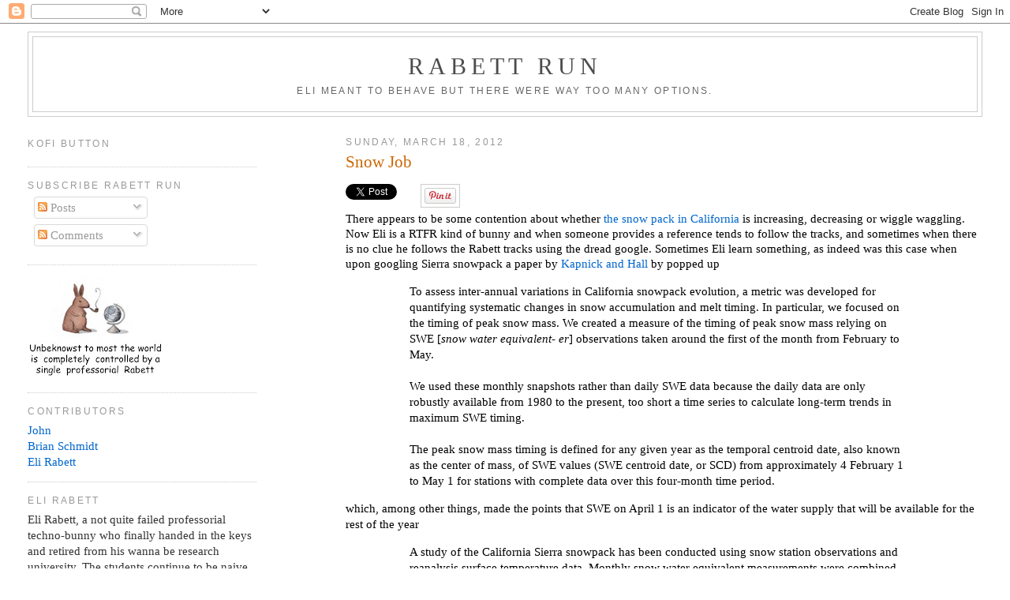

--- FILE ---
content_type: text/html; charset=UTF-8
request_url: https://rabett.blogspot.com/2012/03/snow-job.html?showComment=1332178741222
body_size: 25303
content:
<!DOCTYPE html>
<html xmlns='http://www.w3.org/1999/xhtml' xmlns:b='http://www.google.com/2005/gml/b' xmlns:data='http://www.google.com/2005/gml/data' xmlns:expr='http://www.google.com/2005/gml/expr'>
<head>
<link href='https://www.blogger.com/static/v1/widgets/2944754296-widget_css_bundle.css' rel='stylesheet' type='text/css'/>
<meta content='text/html; charset=UTF-8' http-equiv='Content-Type'/>
<meta content='blogger' name='generator'/>
<link href='https://rabett.blogspot.com/favicon.ico' rel='icon' type='image/x-icon'/>
<link href='http://rabett.blogspot.com/2012/03/snow-job.html' rel='canonical'/>
<link rel="alternate" type="application/atom+xml" title="Rabett Run - Atom" href="https://rabett.blogspot.com/feeds/posts/default" />
<link rel="alternate" type="application/rss+xml" title="Rabett Run - RSS" href="https://rabett.blogspot.com/feeds/posts/default?alt=rss" />
<link rel="service.post" type="application/atom+xml" title="Rabett Run - Atom" href="https://www.blogger.com/feeds/16612221/posts/default" />

<link rel="alternate" type="application/atom+xml" title="Rabett Run - Atom" href="https://rabett.blogspot.com/feeds/2260791069292772578/comments/default" />
<!--Can't find substitution for tag [blog.ieCssRetrofitLinks]-->
<link href='https://blogger.googleusercontent.com/img/b/R29vZ2xl/AVvXsEhGxvCJRjyqHHSZEcYzZL2y1MXUbhC26gaEvYalIpfGhhe69cOZ_A_s0DGgLBPqxfA8vDXln-Ke1kzxh9M9XFzqK-MAa5bFsOnBZQ-MaizsU3nSmALqGmWVShZx17DoBq66bj2q/s1600/Snow.jpg' rel='image_src'/>
<meta content='http://rabett.blogspot.com/2012/03/snow-job.html' property='og:url'/>
<meta content='Snow Job' property='og:title'/>
<meta content='There appears to be some contention about whether the snow pack in California  is increasing, decreasing or wiggle waggling.  Now Eli is a R...' property='og:description'/>
<meta content='https://blogger.googleusercontent.com/img/b/R29vZ2xl/AVvXsEhGxvCJRjyqHHSZEcYzZL2y1MXUbhC26gaEvYalIpfGhhe69cOZ_A_s0DGgLBPqxfA8vDXln-Ke1kzxh9M9XFzqK-MAa5bFsOnBZQ-MaizsU3nSmALqGmWVShZx17DoBq66bj2q/w1200-h630-p-k-no-nu/Snow.jpg' property='og:image'/>
<title>Rabett Run: Snow Job</title>
<style id='page-skin-1' type='text/css'><!--
/*
-----------------------------------------------
Blogger Template Style
Name:     Minima Lefty Stretch
Designer: Douglas Bowman / Darren Delaye
URL:      www.stopdesign.com
Date:     14 Jul 2006
----------------------------------------------- */
/* Variable definitions
====================
<Variable name="bgcolor" description="Page Background Color"
type="color" default="#fff">
<Variable name="textcolor" description="Text Color"
type="color" default="#000">
<Variable name="linkcolor" description="Link Color"
type="color" default="#008">
<Variable name="pagetitlecolor" description="Blog Title Color"
type="color" default="#666">
<Variable name="descriptioncolor" description="Blog Description Color"
type="color" default="#999">
<Variable name="titlecolor" description="Post Title Color"
type="color" default="#c60">
<Variable name="bordercolor" description="Border Color"
type="color" default="#ccc">
<Variable name="sidebarcolor" description="Sidebar Title Color"
type="color" default="#999">
<Variable name="sidebartextcolor" description="Sidebar Text Color"
type="color" default="#333">
<Variable name="visitedlinkcolor" description="Visited Link Color"
type="color" default="#066">
<Variable name="bodyfont" description="Text Font"
type="font" default="normal normal 100% Georgia, Serif">
<Variable name="headerfont" description="Sidebar Title Font"
type="font"
default="normal normal 78% 'Trebuchet MS',Trebuchet,Arial,Verdana,Sans-serif">
<Variable name="pagetitlefont" description="Blog Title Font"
type="font"
default="normal normal 200% Georgia, Serif">
<Variable name="descriptionfont" description="Blog Description Font"
type="font"
default="normal normal 78% 'Trebuchet MS', Trebuchet, Arial, Verdana, Sans-serif">
<Variable name="postfooterfont" description="Post Footer Font"
type="font"
default="normal normal 78% 'Trebuchet MS', Trebuchet, Arial, Verdana, Sans-serif">
*/
/* Use this with templates/template-twocol.html */
body {
background:#ffffff;
margin:0;
color:#000000;
font:x-small Georgia Serif;
font-size/* */:/**/small;
font-size: /**/small;
text-align: center;
}
a:link {
color:#0066CC;
text-decoration:none;
}
a:visited {
color:#a9501b;
text-decoration:none;
}
a:hover {
color:#cc6600;
text-decoration:underline;
}
a img {
border-width:0;
}
/* Header
-----------------------------------------------
*/
#header-wrapper {
margin:0 2% 10px;
border:1px solid #cccccc;
}
#header {
margin: 5px;
border: 1px solid #cccccc;
text-align: center;
color:#4c4c4c;
}
#header h1 {
margin:5px 5px 0;
padding:15px 20px .25em;
line-height:1.3em;
text-transform:uppercase;
letter-spacing:.2em;
font: normal normal 200% Georgia, Serif;
}
#header a {
color:#4c4c4c;
text-decoration:none;
}
#header a:hover {
color:#4c4c4c;
}
#header .description {
margin:0 5px 5px;
padding:0 20px 15px;
text-transform:uppercase;
letter-spacing:.2em;
line-height: 1.3em;
font: normal normal 78% 'Trebuchet MS', Trebuchet, Arial, Verdana, Sans-serif;
color: #666666;
}
/* Outer-Wrapper
----------------------------------------------- */
#outer-wrapper {
margin:0;
padding:10px;
text-align:left;
font: normal     normal 115% Georgia, Serif;
}
#main-wrapper {
margin-right: 1%;
margin-left: 1%;
width: 64%;
float: right;
word-wrap: break-word; /* fix for long text breaking sidebar float in IE */
overflow: hidden;     /* fix for long non-text content breaking IE sidebar float */
}
html > body #main-wrapper {
margin-right: 2%;
margin-left: 2%;
}
#sidebar-wrapper {
margin-right: 2%;
margin-left: 2%;
width: 23%;
float: left;
word-wrap: break-word; /* fix for long text breaking sidebar float in IE */
overflow: hidden;     /* fix for long non-text content breaking IE sidebar float */
}
html > body #sidebar-wrapper {
margin-left: 2%;
}
/* Headings
----------------------------------------------- */
h2 {
margin:1.5em 0 .75em;
font:normal normal 78% 'Trebuchet MS',Trebuchet,Arial,Verdana,Sans-serif;
line-height: 1.0em;
text-transform:uppercase;
letter-spacing:.2em;
color:#999999;
}
/* Posts
-----------------------------------------------
*/
h2.date-header {
margin:1.3em 0 .5em;
}
.post {
margin:.5em 0 1.5em;
border-bottom:1px dotted #cccccc;
padding-bottom:1.3em;
}
.post h3 {
margin:.25em 0 0;
padding:0 0 4px;
font-size:140%;
font-weight:normal;
line-height:1.3em;
color:#cc6600;
}
.post h3 a, .post h3 a:visited, .post h3 strong {
display:block;
text-decoration:none;
color:#cc6600;
font-weight:normal;
line-height:1.3em;
}
.post h3 strong, .post h3 a:hover {
color:#000000;
line-height:1.3em;
}
.post p {
margin:0 0 .75em;
line-height:1.3em;
}
.post-footer {
margin: .75em 0;
color:#999999;
text-transform:uppercase;
letter-spacing:.1em;
font: normal normal 78% 'Trebuchet MS', Trebuchet, Arial, Verdana, Sans-serif;
line-height: 1.3em;
}
.comment-link {
margin-left:.6em;
}
.post img {
padding:4px;
border:1px solid #cccccc;
}
.post blockquote {
margin-right: 12%;
margin-left: 10%;
line-height:1.4em;
}
.post blockquote p {
margin:0.75em 10px;
line-height:1.4em;
}
/* Comments
----------------------------------------------- */
#comments h4 {
margin:1em 0;
font-weight: bold;
line-height: 1.4em;
text-transform:uppercase;
letter-spacing:.2em;
color: #999999;
}
#comments-block {
margin:1em 0 1.5em;
line-height:1.4em;
}
#comments-block .comment-author {
margin:.5em 0;
}
#comments-block .comment-body {
margin:.25em 0 0;
}
#comments-block .comment-footer {
margin:-.25em 0 2em;
line-height: 1.4em;
text-transform:uppercase;
letter-spacing:.1em;
}
#comments-block .comment-body p {
margin:0 0 .75em;
}
.deleted-comment {
font-style:italic;
color:gray;
}
.feed-links {
clear: both;
line-height: 2.5em;
}
#blog-pager-newer-link {
float: left;
}
#blog-pager-older-link {
float: right;
}
#blog-pager {
text-align: center;
}
/* Sidebar Content
----------------------------------------------- */
.sidebar {
color: #333333;
line-height: 1.4em;
}
.sidebar ul {
list-style:none;
margin:0 0 0;
padding:0 0 0;
}
.sidebar li {
margin:0;
padding:0 0 .25em 15px;
text-indent:-15px;
line-height:1.0em;
}
.sidebar .widget, .main .widget {
border-bottom:1px dotted #cccccc;
line-height:1.4em;
margin:0 0 1.0em;
padding:0 0 1.0em;
}
.main .Blog {
border-bottom-width: 0;
}
/* Profile
----------------------------------------------- */
.profile-img {
float: left;
margin: 0 5px 5px 0;
padding: 4px;
border: 1px solid #cccccc;
}
.profile-data {
margin:0;
text-transform:uppercase;
letter-spacing:.1em;
font: normal normal 78% 'Trebuchet MS', Trebuchet, Arial, Verdana, Sans-serif;
color: #999999;
font-weight: bold;
line-height: 1.3em;
}
.profile-datablock {
margin:.5em 0 .5em;
}
.profile-textblock {
font-size:90%;
margin: 0.5em 0;
line-height: 1.3em;
}
.profile-link {
font: normal normal 78% 'Trebuchet MS', Trebuchet, Arial, Verdana, Sans-serif;
text-transform: uppercase;
letter-spacing: .1em;
}
/* Footer
----------------------------------------------- */
#footer {
width:660px;
clear:both;
margin:0 auto;
padding-top:15px;
line-height: 1.6em;
text-transform:uppercase;
letter-spacing:.1em;
text-align: center;
}
/** Page structure tweaks for layout editor wireframe */
body#layout #header {
margin-left: 0px;
margin-right: 0px;
}

--></style>
<style>
   
      span.fullpost {display:inline;}
   
</style>
<link href='https://www.blogger.com/dyn-css/authorization.css?targetBlogID=16612221&amp;zx=5f960848-18b0-4aa6-950d-1e3713126411' media='none' onload='if(media!=&#39;all&#39;)media=&#39;all&#39;' rel='stylesheet'/><noscript><link href='https://www.blogger.com/dyn-css/authorization.css?targetBlogID=16612221&amp;zx=5f960848-18b0-4aa6-950d-1e3713126411' rel='stylesheet'/></noscript>
<meta name='google-adsense-platform-account' content='ca-host-pub-1556223355139109'/>
<meta name='google-adsense-platform-domain' content='blogspot.com'/>

</head>
<body>
<div class='navbar section' id='navbar'><div class='widget Navbar' data-version='1' id='Navbar1'><script type="text/javascript">
    function setAttributeOnload(object, attribute, val) {
      if(window.addEventListener) {
        window.addEventListener('load',
          function(){ object[attribute] = val; }, false);
      } else {
        window.attachEvent('onload', function(){ object[attribute] = val; });
      }
    }
  </script>
<div id="navbar-iframe-container"></div>
<script type="text/javascript" src="https://apis.google.com/js/platform.js"></script>
<script type="text/javascript">
      gapi.load("gapi.iframes:gapi.iframes.style.bubble", function() {
        if (gapi.iframes && gapi.iframes.getContext) {
          gapi.iframes.getContext().openChild({
              url: 'https://www.blogger.com/navbar/16612221?po\x3d2260791069292772578\x26origin\x3dhttps://rabett.blogspot.com',
              where: document.getElementById("navbar-iframe-container"),
              id: "navbar-iframe"
          });
        }
      });
    </script><script type="text/javascript">
(function() {
var script = document.createElement('script');
script.type = 'text/javascript';
script.src = '//pagead2.googlesyndication.com/pagead/js/google_top_exp.js';
var head = document.getElementsByTagName('head')[0];
if (head) {
head.appendChild(script);
}})();
</script>
</div></div>
<div id='outer-wrapper'><div id='wrap2'>
<!-- skip links for text browsers -->
<span id='skiplinks' style='display:none;'>
<a href='#main'>skip to main </a> |
      <a href='#sidebar'>skip to sidebar</a>
</span>
<div id='header-wrapper'>
<div class='header section' id='header'><div class='widget Header' data-version='1' id='Header1'>
<div id='header-inner'>
<div class='titlewrapper'>
<h1 class='title'>
<a href='https://rabett.blogspot.com/'>
Rabett Run
</a>
</h1>
</div>
<div class='descriptionwrapper'>
<p class='description'><span>Eli meant to behave but there were way too many options.</span></p>
</div>
</div>
</div></div>
</div>
<div id='content-wrapper'>
<div id='main-wrapper'>
<div class='main section' id='main'><div class='widget Blog' data-version='1' id='Blog1'>
<div class='blog-posts hfeed'>

          <div class="date-outer">
        
<h2 class='date-header'><span>Sunday, March 18, 2012</span></h2>

          <div class="date-posts">
        
<div class='post-outer'>
<div class='post'>
<a name='2260791069292772578'></a>
<h3 class='post-title'>
<a href='https://rabett.blogspot.com/2012/03/snow-job.html'>Snow Job</a>
</h3>
<div class='post-header-line-1'></div>
<div id='fb-root'></div>
<script>(function(d, s, id) {
var js, fjs = d.getElementsByTagName(s)[0];
if (d.getElementById(id)) {return;}
js = d.createElement(s); js.id = id;
js.src = "http://connect.facebook.net/en_US/all.js#xfbml=1";
fjs.parentNode.insertBefore(js, fjs);
}(document, 'script', 'facebook-jssdk'));
</script>
<div id='fb-root'></div>
<script>(function(d, s, id) {
var js, fjs = d.getElementsByTagName(s)[0];
if (d.getElementById(id)) {return;}
js = d.createElement(s); js.id = id;
js.src = "http://connect.facebook.net/en_US/all.js#xfbml=1";
fjs.parentNode.insertBefore(js, fjs);
}(document, 'script', 'facebook-jssdk'));
</script>
<script type='text/javascript'>
(function() {
var po = document.createElement('script'); po.type = 'text/javascript'; po.async = true;
po.src = 'https://apis.google.com/js/plusone.js';
var s = document.getElementsByTagName('script')[0]; s.parentNode.insertBefore(po, s);
})();
</script>
<script>!function(d,s,id){var js,fjs=d.getElementsByTagName(s)[0];if(!d.getElementById(id)){js=d.createElement(s);js.id=id;js.src="//platform.twitter.com/widgets.js";fjs.parentNode.insertBefore(js,fjs);}}(document,"script","twitter-wjs");</script>
<div class='horizontal-social-buttons' style='padding:10px 0 10px;'>
<div style='float:left;'>
<a class='twitter-share-button' data-count='horizontal' data-lang='en' data-related='' data-text='Snow Job' data-url='https://rabett.blogspot.com/2012/03/snow-job.html' data-via='' href='https://twitter.com/share'>Tweet</a>
</div>
<div style='float:left;'>
<g:plusone annotation='bubble' href='https://rabett.blogspot.com/2012/03/snow-job.html' size='medium'></g:plusone>
</div>
<div style='float:left;'>
<fb:like colorscheme='light' font='' href='https://rabett.blogspot.com/2012/03/snow-job.html' layout='button_count' send='true' show_faces='false'></fb:like>
</div>
<div id='pin-wrapper' style='float: left; margin:0px 0px 0px 30px; width:44px;'>
<a data-pin-config='beside' data-pin-do='buttonPin' href='http://pinterest.com/pin/create/button/?url=https://rabett.blogspot.com/2012/03/snow-job.html'><img src='//assets.pinterest.com/images/pidgets/pin_it_button.png'/></a>
<span style='margin-left:-44px;'><a data-pin-config='beside' data-pin-do='buttonBookmark' href='//pinterest.com/pin/create/button/' style='outline:none;border:none;'></a></span>
</div>
<script src="//assets.pinterest.com/js/pinit.js" type="text/javascript"></script>
<style type='text/css'> 
#pin-wrapper > a {background-image:none !important;}
</style>
</div>
<div style='clear: both;'></div>
<div class='post-body'>
<p>There appears to be some contention about whether <a href="http://rabett.blogspot.co.uk/2012/03/who-are-these-people-that-john-christy.html">the snow pack in California</a> is increasing, decreasing or wiggle waggling.  Now Eli is a RTFR kind of bunny and when someone provides a reference tends to follow the tracks, and sometimes when there is no clue he follows the Rabett tracks using the dread google.  Sometimes Eli learn something, as indeed was this case when upon googling Sierra snowpack a paper by <a href="http://www.energy.ca.gov/2009publications/CEC-500-2009-016/CEC-500-2009-016-F.PDF">Kapnick and Hall</a> by popped up<br /><blockquote>To assess inter-annual variations in California snowpack evolution, a metric was developed for quantifying systematic changes in snow accumulation and melt timing. In particular, we focused on the timing of peak snow mass. We created a measure of the timing of peak snow mass relying on SWE [<span style="font-style: italic;">snow water equivalent- er</span>] observations taken around the first of the month from February to May.<br /><br />We used these monthly snapshots rather than daily SWE data because the daily data are only robustly available from 1980 to the present, too short a time series to calculate long-term trends in maximum SWE timing.<br /><br />The peak snow mass timing is defined for any given year as the temporal centroid date, also known as the center of mass, of SWE values (SWE centroid date, or SCD) from approximately 4 February 1 to May 1 for stations with complete data over this four-month time period. </blockquote>which, among other things, made the points that SWE on April 1 is an indicator of the water supply that will be available for the rest of the year<br /><blockquote>A study of the California Sierra snowpack has been conducted using snow station observations and reanalysis surface temperature data. Monthly snow water equivalent measurements were combined from two data sets to provide sufficient data from 1930 to 2008. The monthly snapshots are used to calculate peak snow mass timing for each snow season. Since 1930, there has been a trend toward earlier snow mass peak timing by 0.6 days per decade. The trend towards earlier timing also occurs at most individual stations. The majority of stations have experienced simultaneous reductions in April 1 snow water equivalent. Reductions in April 1 snow water equivalent may therefore be due to earlier snowmelt rather than reductions in total snowfall. Analysis of individual years and stations reveals that warm early spring temperatures are associated with earlier snow mass peak timing for all spatial and temporal scales included in the data set. The influence is particularly pronounced for low accumulation years indicating the importance of albedo feedback for the melting of shallow snow. <span style="font-weight: bold;">Regional mean averaged March and April temperatures have increased at a rate of 0.1&#176;C or 0.2&#176;F per decade since 1948, and the robustness of the average early spring temperature influence on peak timing suggests the trend towards earlier peak timing is attributable to the temperature trend.</span><span style="font-weight: bold;"> Given scenarios of warming in California, we can expect to see acceleration in the peak timing trend; this will reduce the warm season storage capacity of the California snowpack.</span></blockquote>emphasis added.  What water folk like Brian care about is the amount of water available to carry CA through the summer and fall, until it starts to rain and snow again.  The Sierra functions as a huge reservoir which stores water over the winter and releases it well into the late spring.  As the water makes its way through the hydrological system in the spring and sumer when rainfall in CA is scarce, it provides water for the cities and farms.  The later the SCD and the higher the SWE then, the greater the water supply.  If the trend in SCD continues, at a minimum CA will have to invest heavily (wes are poor, taxes are high and government is evil) in expanding its reservoir system.<br /><br /><a href="https://blogger.googleusercontent.com/img/b/R29vZ2xl/AVvXsEhGxvCJRjyqHHSZEcYzZL2y1MXUbhC26gaEvYalIpfGhhe69cOZ_A_s0DGgLBPqxfA8vDXln-Ke1kzxh9M9XFzqK-MAa5bFsOnBZQ-MaizsU3nSmALqGmWVShZx17DoBq66bj2q/s1600/Snow.jpg" onblur="try {parent.deselectBloggerImageGracefully();} catch(e) {}"><img alt="" border="0" id="BLOGGER_PHOTO_ID_5721398677550540434" src="https://blogger.googleusercontent.com/img/b/R29vZ2xl/AVvXsEhGxvCJRjyqHHSZEcYzZL2y1MXUbhC26gaEvYalIpfGhhe69cOZ_A_s0DGgLBPqxfA8vDXln-Ke1kzxh9M9XFzqK-MAa5bFsOnBZQ-MaizsU3nSmALqGmWVShZx17DoBq66bj2q/s1600/Snow.jpg" style="margin: 0pt 0pt 10px 10px; cursor: pointer; width: 636px; height: 532px;" /></a>
</p>
<div style='clear: both;'></div>
</div>
<div class='post-footer'>
<p class='post-footer-line post-footer-line-1'><span class='post-author'>
Posted by
EliRabett
</span>
<span class='post-timestamp'>
at
<a class='timestamp-link' href='https://rabett.blogspot.com/2012/03/snow-job.html' title='permanent link'>8:07 PM</a>
</span>
<span class='post-comment-link'>
</span>
<span class='post-icons'>
<span class='item-action'>
<a href='https://www.blogger.com/email-post/16612221/2260791069292772578' title='Email Post'>
<span class='email-post-icon'>&#160;</span>
</a>
</span>
<span class='item-control blog-admin pid-512825354'>
<a href='https://www.blogger.com/post-edit.g?blogID=16612221&postID=2260791069292772578&from=pencil' title='Edit Post'>
<img alt='' class='icon-action' height='18' src='https://resources.blogblog.com/img/icon18_edit_allbkg.gif' width='18'/>
</a>
</span>
</span>
<span class='post-backlinks post-comment-link'>
</span>
</p>
<p class='post-footer-line post-footer-line-2'><span class='post-labels'>
</span>
</p>
<p class='post-footer-line post-footer-line-3'></p>
</div>
</div>
<div class='comments' id='comments'>
<a name='comments'></a>
<h4>28 comments:</h4>
<div id='Blog1_comments-block-wrapper'>
<dl class='avatar-comment-indent' id='comments-block'>
<dt class='comment-author ' id='c4547123887591124377'>
<a name='c4547123887591124377'></a>
<div class="avatar-image-container vcard"><span dir="ltr"><a href="https://www.blogger.com/profile/07521410755553979665" target="" rel="nofollow" onclick="" class="avatar-hovercard" id="av-4547123887591124377-07521410755553979665"><img src="https://resources.blogblog.com/img/blank.gif" width="35" height="35" class="delayLoad" style="display: none;" longdesc="//blogger.googleusercontent.com/img/b/R29vZ2xl/AVvXsEgnxRe8wirpdex2AGZs3wJtVgcTHvYwcmT_HgDIkXEeYUS-NRTnjNPt2_MUy_hmgvkbI6GuZp7W8W-GZZV6pYX7A1JhkIyaDFcLY4joNSp0aHVzm_OhsVhM-24T9fZRBA/s45-c/avatar-donnelly-stupidity.jpg" alt="" title="Hank Roberts">

<noscript><img src="//blogger.googleusercontent.com/img/b/R29vZ2xl/AVvXsEgnxRe8wirpdex2AGZs3wJtVgcTHvYwcmT_HgDIkXEeYUS-NRTnjNPt2_MUy_hmgvkbI6GuZp7W8W-GZZV6pYX7A1JhkIyaDFcLY4joNSp0aHVzm_OhsVhM-24T9fZRBA/s45-c/avatar-donnelly-stupidity.jpg" width="35" height="35" class="photo" alt=""></noscript></a></span></div>
<a href='https://www.blogger.com/profile/07521410755553979665' rel='nofollow'>Hank Roberts</a>
said...
</dt>
<dd class='comment-body' id='Blog1_cmt-4547123887591124377'>
<p>
&gt; expanding its reservoir system<br /><br />&quot;Why not think ahead and protect the aquifers instead?&quot; Cassandra asked chirpily.<br /><br />&quot;Aww shuddup&quot; explained the economy.<br /><br />&quot;...  In regions where well-drained soils are dominated by irrigated cropland, there is a strong propensity toward the development of large areas with groundwater that exceeds the maximum contaminant level of 10 mg/L NO3-N. Most of these areas are west of the Missouri River where irrigation is a necessity....&quot;<br />https://www.crops.org/publications/jeq/abstracts/22/3/JEQ0220030392<br />Vol. 22 No. 3, p. 392-402<br />Received: June  19, 1992<br /><br />http://www.lao.ca.gov/reports/2010/rsrc/groundwater/groundwater_032410.aspx
</p>
</dd>
<dd class='comment-footer'>
<span class='comment-timestamp'>
<a href='https://rabett.blogspot.com/2012/03/snow-job.html?showComment=1332120471362#c4547123887591124377' title='comment permalink'>
18/3/12 9:27 PM
</a>
<span class='item-control blog-admin pid-514323142'>
<a class='comment-delete' href='https://www.blogger.com/comment/delete/16612221/4547123887591124377' title='Delete Comment'>
<img src='https://resources.blogblog.com/img/icon_delete13.gif'/>
</a>
</span>
</span>
</dd>
<dt class='comment-author ' id='c5635327878948811818'>
<a name='c5635327878948811818'></a>
<div class="avatar-image-container vcard"><span dir="ltr"><a href="https://www.blogger.com/profile/07521410755553979665" target="" rel="nofollow" onclick="" class="avatar-hovercard" id="av-5635327878948811818-07521410755553979665"><img src="https://resources.blogblog.com/img/blank.gif" width="35" height="35" class="delayLoad" style="display: none;" longdesc="//blogger.googleusercontent.com/img/b/R29vZ2xl/AVvXsEgnxRe8wirpdex2AGZs3wJtVgcTHvYwcmT_HgDIkXEeYUS-NRTnjNPt2_MUy_hmgvkbI6GuZp7W8W-GZZV6pYX7A1JhkIyaDFcLY4joNSp0aHVzm_OhsVhM-24T9fZRBA/s45-c/avatar-donnelly-stupidity.jpg" alt="" title="Hank Roberts">

<noscript><img src="//blogger.googleusercontent.com/img/b/R29vZ2xl/AVvXsEgnxRe8wirpdex2AGZs3wJtVgcTHvYwcmT_HgDIkXEeYUS-NRTnjNPt2_MUy_hmgvkbI6GuZp7W8W-GZZV6pYX7A1JhkIyaDFcLY4joNSp0aHVzm_OhsVhM-24T9fZRBA/s45-c/avatar-donnelly-stupidity.jpg" width="35" height="35" class="photo" alt=""></noscript></a></span></div>
<a href='https://www.blogger.com/profile/07521410755553979665' rel='nofollow'>Hank Roberts</a>
said...
</dt>
<dd class='comment-body' id='Blog1_cmt-5635327878948811818'>
<p>
From the latter page:<br /><br />&quot;State Water Laws Do Not Reflect Accepted Science. <br />... conflicts between state law and scientific reality make regulating groundwater difficult and mean that litigation is often necessary to adjudicate groundwater rights issues. ...&quot;<br /><br />Re nitrates, the gummint wants to actually test for waste nitrate runoff on farms and regulate the pollution at the source.  The farm industry (yes, it&#39;s big big industry) wants &quot;privacy protection&quot; for the poor widdle farmers and mere sampling with anonymity.<br /><br />Because, well, it&#39;s a free economy, innit?<br /><br />http://3.bp.blogspot.com/-Hh-ZT9W2cYo/T15GNXRxhKI/AAAAAAAAAsU/uDNDmUA7tNM/s1600/031212%2Bmoral%2Bfiber-720356.jpg
</p>
</dd>
<dd class='comment-footer'>
<span class='comment-timestamp'>
<a href='https://rabett.blogspot.com/2012/03/snow-job.html?showComment=1332120729829#c5635327878948811818' title='comment permalink'>
18/3/12 9:32 PM
</a>
<span class='item-control blog-admin pid-514323142'>
<a class='comment-delete' href='https://www.blogger.com/comment/delete/16612221/5635327878948811818' title='Delete Comment'>
<img src='https://resources.blogblog.com/img/icon_delete13.gif'/>
</a>
</span>
</span>
</dd>
<dt class='comment-author ' id='c7896339994792843956'>
<a name='c7896339994792843956'></a>
<div class="avatar-image-container avatar-stock"><span dir="ltr"><img src="//resources.blogblog.com/img/blank.gif" width="35" height="35" alt="" title="Anonymous">

</span></div>
Anonymous
said...
</dt>
<dd class='comment-body' id='Blog1_cmt-7896339994792843956'>
<p>
It will be interesting to watch this:<br /><br />http://cdec.water.ca.gov/cgi-progs/products/rescond.pdf<br /><br /><br />through the year.<br /><br /><br /><br /><br />Celery Eater
</p>
</dd>
<dd class='comment-footer'>
<span class='comment-timestamp'>
<a href='https://rabett.blogspot.com/2012/03/snow-job.html?showComment=1332129598358#c7896339994792843956' title='comment permalink'>
18/3/12 11:59 PM
</a>
<span class='item-control blog-admin pid-2015688029'>
<a class='comment-delete' href='https://www.blogger.com/comment/delete/16612221/7896339994792843956' title='Delete Comment'>
<img src='https://resources.blogblog.com/img/icon_delete13.gif'/>
</a>
</span>
</span>
</dd>
<dt class='comment-author ' id='c7162614945586073363'>
<a name='c7162614945586073363'></a>
<div class="avatar-image-container avatar-stock"><span dir="ltr"><img src="//resources.blogblog.com/img/blank.gif" width="35" height="35" alt="" title="Anonymous">

</span></div>
Anonymous
said...
</dt>
<dd class='comment-body' id='Blog1_cmt-7162614945586073363'>
<p>
Sorry above is a bad link... Must be late... lol I have no clue where that came from.<br /><br /><br /><br />http://cdec.water.ca.gov/cgi-progs/products/rescond.pdf<br /><br /><br />This is what I wanted to link to. My apologies...<br /><br /><br />btw The CA Department of Water Resources site is very well done imo.<br /><br /><br />Celery Eater
</p>
</dd>
<dd class='comment-footer'>
<span class='comment-timestamp'>
<a href='https://rabett.blogspot.com/2012/03/snow-job.html?showComment=1332130533452#c7162614945586073363' title='comment permalink'>
19/3/12 12:15 AM
</a>
<span class='item-control blog-admin pid-2015688029'>
<a class='comment-delete' href='https://www.blogger.com/comment/delete/16612221/7162614945586073363' title='Delete Comment'>
<img src='https://resources.blogblog.com/img/icon_delete13.gif'/>
</a>
</span>
</span>
</dd>
<dt class='comment-author ' id='c6219804055670525985'>
<a name='c6219804055670525985'></a>
<div class="avatar-image-container avatar-stock"><span dir="ltr"><a href="https://www.blogger.com/profile/04537045395760606324" target="" rel="nofollow" onclick="" class="avatar-hovercard" id="av-6219804055670525985-04537045395760606324"><img src="//www.blogger.com/img/blogger_logo_round_35.png" width="35" height="35" alt="" title="Martin Vermeer">

</a></span></div>
<a href='https://www.blogger.com/profile/04537045395760606324' rel='nofollow'>Martin Vermeer</a>
said...
</dt>
<dd class='comment-body' id='Blog1_cmt-6219804055670525985'>
<p>
&gt; expanding its reservoir system.<br /><br />Yep, <a href="http://rabett.blogspot.com/2012/03/who-are-these-people-that-john-christy.html?showComment=1332066368799#c6520460534449747345" rel="nofollow">as I said</a>.<br /><br />Which CE chose not to respond to. Wise choice
</p>
</dd>
<dd class='comment-footer'>
<span class='comment-timestamp'>
<a href='https://rabett.blogspot.com/2012/03/snow-job.html?showComment=1332143332203#c6219804055670525985' title='comment permalink'>
19/3/12 3:48 AM
</a>
<span class='item-control blog-admin pid-889774688'>
<a class='comment-delete' href='https://www.blogger.com/comment/delete/16612221/6219804055670525985' title='Delete Comment'>
<img src='https://resources.blogblog.com/img/icon_delete13.gif'/>
</a>
</span>
</span>
</dd>
<dt class='comment-author ' id='c4984548626690129077'>
<a name='c4984548626690129077'></a>
<div class="avatar-image-container avatar-stock"><span dir="ltr"><a href="http://designs-article.blogspot.com/" target="" rel="nofollow" onclick=""><img src="//resources.blogblog.com/img/blank.gif" width="35" height="35" alt="" title="sarwar">

</a></span></div>
<a href='http://designs-article.blogspot.com/' rel='nofollow'>sarwar</a>
said...
</dt>
<dd class='comment-body' id='Blog1_cmt-4984548626690129077'>
<p>
nice work keep it up
</p>
</dd>
<dd class='comment-footer'>
<span class='comment-timestamp'>
<a href='https://rabett.blogspot.com/2012/03/snow-job.html?showComment=1332171825527#c4984548626690129077' title='comment permalink'>
19/3/12 11:43 AM
</a>
<span class='item-control blog-admin pid-2015688029'>
<a class='comment-delete' href='https://www.blogger.com/comment/delete/16612221/4984548626690129077' title='Delete Comment'>
<img src='https://resources.blogblog.com/img/icon_delete13.gif'/>
</a>
</span>
</span>
</dd>
<dt class='comment-author ' id='c6626774097068159600'>
<a name='c6626774097068159600'></a>
<div class="avatar-image-container avatar-stock"><span dir="ltr"><img src="//resources.blogblog.com/img/blank.gif" width="35" height="35" alt="" title="Anonymous">

</span></div>
Anonymous
said...
</dt>
<dd class='comment-body' id='Blog1_cmt-6626774097068159600'>
<p>
Martin,<br /><br />FYI the snowpack is just fine. Well within normal levels. I might be a moron but you are stupid fin arrogant GD jerk.<br /><br /><br /><br /><br />Celery Eater
</p>
</dd>
<dd class='comment-footer'>
<span class='comment-timestamp'>
<a href='https://rabett.blogspot.com/2012/03/snow-job.html?showComment=1332171867433#c6626774097068159600' title='comment permalink'>
19/3/12 11:44 AM
</a>
<span class='item-control blog-admin pid-2015688029'>
<a class='comment-delete' href='https://www.blogger.com/comment/delete/16612221/6626774097068159600' title='Delete Comment'>
<img src='https://resources.blogblog.com/img/icon_delete13.gif'/>
</a>
</span>
</span>
</dd>
<dt class='comment-author ' id='c162539901949075560'>
<a name='c162539901949075560'></a>
<div class="avatar-image-container avatar-stock"><span dir="ltr"><img src="//resources.blogblog.com/img/blank.gif" width="35" height="35" alt="" title="Mark">

</span></div>
Mark
said...
</dt>
<dd class='comment-body' id='Blog1_cmt-162539901949075560'>
<p>
It matters not whether Martin is a &quot;stupid fin arrogant GD jerk&quot; or CE is a &quot;moron&quot;.  All that matters is where the evidence points, and the evidence indicates that the snowpack is not fine.
</p>
</dd>
<dd class='comment-footer'>
<span class='comment-timestamp'>
<a href='https://rabett.blogspot.com/2012/03/snow-job.html?showComment=1332178386910#c162539901949075560' title='comment permalink'>
19/3/12 1:33 PM
</a>
<span class='item-control blog-admin pid-2015688029'>
<a class='comment-delete' href='https://www.blogger.com/comment/delete/16612221/162539901949075560' title='Delete Comment'>
<img src='https://resources.blogblog.com/img/icon_delete13.gif'/>
</a>
</span>
</span>
</dd>
<dt class='comment-author ' id='c529084628147885416'>
<a name='c529084628147885416'></a>
<div class="avatar-image-container avatar-stock"><span dir="ltr"><a href="https://www.blogger.com/profile/04537045395760606324" target="" rel="nofollow" onclick="" class="avatar-hovercard" id="av-529084628147885416-04537045395760606324"><img src="//www.blogger.com/img/blogger_logo_round_35.png" width="35" height="35" alt="" title="Martin Vermeer">

</a></span></div>
<a href='https://www.blogger.com/profile/04537045395760606324' rel='nofollow'>Martin Vermeer</a>
said...
</dt>
<dd class='comment-body' id='Blog1_cmt-529084628147885416'>
<p>
Well CE that&#39;s a response of sorts... nice you liked what I said ;-)<br /><br />Mark, lighten up... stop fighting when you&#39;ve won
</p>
</dd>
<dd class='comment-footer'>
<span class='comment-timestamp'>
<a href='https://rabett.blogspot.com/2012/03/snow-job.html?showComment=1332178741222#c529084628147885416' title='comment permalink'>
19/3/12 1:39 PM
</a>
<span class='item-control blog-admin pid-889774688'>
<a class='comment-delete' href='https://www.blogger.com/comment/delete/16612221/529084628147885416' title='Delete Comment'>
<img src='https://resources.blogblog.com/img/icon_delete13.gif'/>
</a>
</span>
</span>
</dd>
<dt class='comment-author ' id='c1767313572485970822'>
<a name='c1767313572485970822'></a>
<div class="avatar-image-container avatar-stock"><span dir="ltr"><a href="https://www.blogger.com/profile/12943109973917998380" target="" rel="nofollow" onclick="" class="avatar-hovercard" id="av-1767313572485970822-12943109973917998380"><img src="//www.blogger.com/img/blogger_logo_round_35.png" width="35" height="35" alt="" title="Steve Bloom">

</a></span></div>
<a href='https://www.blogger.com/profile/12943109973917998380' rel='nofollow'>Steve Bloom</a>
said...
</dt>
<dd class='comment-body' id='Blog1_cmt-1767313572485970822'>
<p>
CE, lack of familiarity with the relevant stats has confused you.  Late season storms will pump up those reservoir quick because the lower watersheds get rain, not snow.  The snowpack itself?  <a href="http://cdec.water.ca.gov/cdecapp/snowapp/swcchart.action" rel="nofollow">Not so hot</a>, even now.<br /><br />Big picture:  The current series of storms is nice, but it&#39;s not going to make up for those 3 months of drought during what should have been the rainiest/snowiest part of the year.  Should the present pattern persist well in April, a big if, we might get into &quot;normal&quot; water supply range, but that seems unlikely.
</p>
</dd>
<dd class='comment-footer'>
<span class='comment-timestamp'>
<a href='https://rabett.blogspot.com/2012/03/snow-job.html?showComment=1332179205777#c1767313572485970822' title='comment permalink'>
19/3/12 1:46 PM
</a>
<span class='item-control blog-admin pid-584909154'>
<a class='comment-delete' href='https://www.blogger.com/comment/delete/16612221/1767313572485970822' title='Delete Comment'>
<img src='https://resources.blogblog.com/img/icon_delete13.gif'/>
</a>
</span>
</span>
</dd>
<dt class='comment-author ' id='c233591488103442800'>
<a name='c233591488103442800'></a>
<div class="avatar-image-container avatar-stock"><span dir="ltr"><img src="//resources.blogblog.com/img/blank.gif" width="35" height="35" alt="" title="Anonymous">

</span></div>
Anonymous
said...
</dt>
<dd class='comment-body' id='Blog1_cmt-233591488103442800'>
<p>
Dr. Jay Cadbury, phd.<br /><br />&quot;given scenarios of warming in California&quot; <br /><br />so all this is stating is that the snowpack will decrease if the models are correct.
</p>
</dd>
<dd class='comment-footer'>
<span class='comment-timestamp'>
<a href='https://rabett.blogspot.com/2012/03/snow-job.html?showComment=1332180041419#c233591488103442800' title='comment permalink'>
19/3/12 2:00 PM
</a>
<span class='item-control blog-admin pid-2015688029'>
<a class='comment-delete' href='https://www.blogger.com/comment/delete/16612221/233591488103442800' title='Delete Comment'>
<img src='https://resources.blogblog.com/img/icon_delete13.gif'/>
</a>
</span>
</span>
</dd>
<dt class='comment-author ' id='c9170570714877602800'>
<a name='c9170570714877602800'></a>
<div class="avatar-image-container avatar-stock"><span dir="ltr"><a href="https://www.blogger.com/profile/11986078408707187695" target="" rel="nofollow" onclick="" class="avatar-hovercard" id="av-9170570714877602800-11986078408707187695"><img src="//www.blogger.com/img/blogger_logo_round_35.png" width="35" height="35" alt="" title="Utahn">

</a></span></div>
<a href='https://www.blogger.com/profile/11986078408707187695' rel='nofollow'>Utahn</a>
said...
</dt>
<dd class='comment-body' id='Blog1_cmt-9170570714877602800'>
<p>
&quot;btw my name calling is now turned off, I dare you to do the same.<br />Celery Eater&quot;<br />18/3/12 10:58 AM<br /><br />&quot;I might be a moron but you are stupid fin arrogant GD jerk.<br />Celery Eater&quot;<br />19/3/12 8:44 AM<br /><br />Almost 24 hours!  It&#39;s a good start!
</p>
</dd>
<dd class='comment-footer'>
<span class='comment-timestamp'>
<a href='https://rabett.blogspot.com/2012/03/snow-job.html?showComment=1332182552901#c9170570714877602800' title='comment permalink'>
19/3/12 2:42 PM
</a>
<span class='item-control blog-admin pid-1670286862'>
<a class='comment-delete' href='https://www.blogger.com/comment/delete/16612221/9170570714877602800' title='Delete Comment'>
<img src='https://resources.blogblog.com/img/icon_delete13.gif'/>
</a>
</span>
</span>
</dd>
<dt class='comment-author ' id='c6845605070003260771'>
<a name='c6845605070003260771'></a>
<div class="avatar-image-container avatar-stock"><span dir="ltr"><img src="//resources.blogblog.com/img/blank.gif" width="35" height="35" alt="" title="Anonymous">

</span></div>
Anonymous
said...
</dt>
<dd class='comment-body' id='Blog1_cmt-6845605070003260771'>
<p>
Utahn,<br /><br />It was off until Martin opened it up again. Fire with fire.<br /><br /><br />Steve Bloom said;<br /><br />&quot;CE, lack of familiarity with the relevant stats has confused you. Late season storms will pump up those reservoir quick because the lower watersheds get rain, not snow.&quot;<br /><br /><br />That is funny Steve as California&#39;s reservoirs have been running above average for more than a year (almost two). Perhaps if you were more familar with information accessible here:<br /><br />http://cdec.water.ca.gov/cdecapp/resapp/getResGraphsMain.action<br /><br />You would know that.<br /><br />Also, now why would Steve only want to talk about this year? Perhaps because last year was at record levels? In fact the past 12 years (I checked more boxes in the link provided lol) looks pretty average. Several years above normal, several years below, and several years on average.<br /><br />And to your Straw Man about the current storms, I said nothing of the current storms and realize year to year data is highly variable. But to the point current storms have NOTHING to do with how high the Reservoirs are in California, again they have been that way for almost two years!<br /><br /><br />It is truly amazing watching &quot;team&quot; play, accept what their fellow teammates say without verifying the information.<br /><br />Y&#39;all just went to Celery School, class is now dismissed.<br /><br /><br /><br />Celery Eater
</p>
</dd>
<dd class='comment-footer'>
<span class='comment-timestamp'>
<a href='https://rabett.blogspot.com/2012/03/snow-job.html?showComment=1332184021507#c6845605070003260771' title='comment permalink'>
19/3/12 3:07 PM
</a>
<span class='item-control blog-admin pid-2015688029'>
<a class='comment-delete' href='https://www.blogger.com/comment/delete/16612221/6845605070003260771' title='Delete Comment'>
<img src='https://resources.blogblog.com/img/icon_delete13.gif'/>
</a>
</span>
</span>
</dd>
<dt class='comment-author ' id='c4106577390835486563'>
<a name='c4106577390835486563'></a>
<div class="avatar-image-container avatar-stock"><span dir="ltr"><img src="//resources.blogblog.com/img/blank.gif" width="35" height="35" alt="" title="Anonymous">

</span></div>
Anonymous
said...
</dt>
<dd class='comment-body' id='Blog1_cmt-4106577390835486563'>
<p>
Dr. Jay Cadbury, phd.<br /><br />@Celery Eater<br /><br />you might want to change your name to rabbit eater.<br /><br />Probably the greatest evidence of all time that global warming is a hoax was when they opened the windows<br /><br />TIMOTHY WIRTH: We called the Weather Bureau and found out what historically was the hottest day of the summer. Well, it was June 6th or June 9th or whatever it was. So we scheduled the hearing that day, and bingo, it was the hottest day on record in Washington, or close to it.<br /><br />DEBORAH AMOS: [on camera] Did you also alter the temperature in the hearing room that day?<br /><br />TIMOTHY WIRTH: What we did is that we went in the night before and opened all the windows, I will admit, right, so that the air conditioning wasn&#8217;t working inside the room. And so when the- when the hearing occurred, there was not only bliss, which is television cameras and double figures, but it was really hot.[Shot of witnesses at hearing]<br /><br />How do you explain this one away, oh wise Eli? Oh no, I don&#39;t think Jbowers knows about this, this could cause a rift!
</p>
</dd>
<dd class='comment-footer'>
<span class='comment-timestamp'>
<a href='https://rabett.blogspot.com/2012/03/snow-job.html?showComment=1332186064537#c4106577390835486563' title='comment permalink'>
19/3/12 3:41 PM
</a>
<span class='item-control blog-admin pid-2015688029'>
<a class='comment-delete' href='https://www.blogger.com/comment/delete/16612221/4106577390835486563' title='Delete Comment'>
<img src='https://resources.blogblog.com/img/icon_delete13.gif'/>
</a>
</span>
</span>
</dd>
<dt class='comment-author ' id='c395274807112893768'>
<a name='c395274807112893768'></a>
<div class="avatar-image-container avatar-stock"><span dir="ltr"><a href="https://www.blogger.com/profile/12943109973917998380" target="" rel="nofollow" onclick="" class="avatar-hovercard" id="av-395274807112893768-12943109973917998380"><img src="//www.blogger.com/img/blogger_logo_round_35.png" width="35" height="35" alt="" title="Steve Bloom">

</a></span></div>
<a href='https://www.blogger.com/profile/12943109973917998380' rel='nofollow'>Steve Bloom</a>
said...
</dt>
<dd class='comment-body' id='Blog1_cmt-395274807112893768'>
<p>
Nice cloud o&#39; ink, CE, apparently my reward for trying to be reasonably civil with you.<br /><br />FYI I live in CA and pay very close attention to this stuff.  Last year was indeed very wet, so we had relatively high reservoirs going into this year.<br /><br />Re the current storms, note that we did a get a big spike in the reservoirs, per the page you linked.  That&#39;s obvious to the casual observer.  So what was your point again?<br /><br />My point, as you seem to be trying hard to forget, was mainly to respond to this wholly wrong assertion made by you:<br /><br />&quot;FYI the snowpack is just fine. Well within normal levels.&quot;<br /><br />So, bizarrely, I talked about the current year situation because, um, you did.<br /><br />BTW, for the total water picture one must take into account more than just snowpack and reservoir levels, in particular soil moisture levels and (for SoCal) the state of the Colorado River supply.<br /><br />Fun fact:  CA would be in the fifth year of drought were it not for the precipitation from a single month, December 2010.<br /><br />Sometimes, CE, it seems that you&#39;re more interested in snarky point-scoring than in learning new things.  Just my impression, you&#39;ll understand. :)<br /><br />Other fun fact:  Celery has virtually no nutritional value.
</p>
</dd>
<dd class='comment-footer'>
<span class='comment-timestamp'>
<a href='https://rabett.blogspot.com/2012/03/snow-job.html?showComment=1332188074105#c395274807112893768' title='comment permalink'>
19/3/12 4:14 PM
</a>
<span class='item-control blog-admin pid-584909154'>
<a class='comment-delete' href='https://www.blogger.com/comment/delete/16612221/395274807112893768' title='Delete Comment'>
<img src='https://resources.blogblog.com/img/icon_delete13.gif'/>
</a>
</span>
</span>
</dd>
<dt class='comment-author ' id='c6505213496616619578'>
<a name='c6505213496616619578'></a>
<div class="avatar-image-container avatar-stock"><span dir="ltr"><img src="//resources.blogblog.com/img/blank.gif" width="35" height="35" alt="" title="Anonymous">

</span></div>
Anonymous
said...
</dt>
<dd class='comment-body' id='Blog1_cmt-6505213496616619578'>
<p>
&quot;Re the current storms, note that we did a get a big spike in the reservoirs, per the page you linked. That&#39;s obvious to the casual observer. So what was your point again?&quot;<br /><br />Wrong. Go look at Feb 18th and compare to March 18th &quot;big spike&quot; is not the case the data says otherwise. You have to go back to the first months of 2010 to find the reservoir levels significantly different than they are today.<br /><br /><br />So now that the Sierra argument, snowpack &gt; water content &gt; reservoir levels is not working out for you (data is different than what you represent) now we have to carry those goalposts to Southern California and look at the Colorado river basin. Do you ever get tired?<br /><br />I also live in California and watch these things closely as well. I have referenced everything I have said with links to various pages California&#39;s Department of Water Resources.<br /><br />You come in with some hand waving and superior attitude &quot;Nice cloud o&#39; ink, CE, apparently my reward for trying to be reasonably civil with you.&quot; Oh how generous of you.<br /><br /><br />The Sierra snowpack is fine based upon its entire historical record. This year is low and so I understand how you want to limit discussion to this year.<br /><br />With all your mis-information I will tend not to believe anything you say. Please link to some data so I may assess it myself, as your descriptions are most unreliable and not accurate.<br /><br /><br /><br />Fun fact California is not in draught<br /><br /><br /><br />Celery Eater
</p>
</dd>
<dd class='comment-footer'>
<span class='comment-timestamp'>
<a href='https://rabett.blogspot.com/2012/03/snow-job.html?showComment=1332190479026#c6505213496616619578' title='comment permalink'>
19/3/12 4:54 PM
</a>
<span class='item-control blog-admin pid-2015688029'>
<a class='comment-delete' href='https://www.blogger.com/comment/delete/16612221/6505213496616619578' title='Delete Comment'>
<img src='https://resources.blogblog.com/img/icon_delete13.gif'/>
</a>
</span>
</span>
</dd>
<dt class='comment-author ' id='c5506336909571905444'>
<a name='c5506336909571905444'></a>
<div class="avatar-image-container avatar-stock"><span dir="ltr"><a href="https://www.blogger.com/profile/12943109973917998380" target="" rel="nofollow" onclick="" class="avatar-hovercard" id="av-5506336909571905444-12943109973917998380"><img src="//www.blogger.com/img/blogger_logo_round_35.png" width="35" height="35" alt="" title="Steve Bloom">

</a></span></div>
<a href='https://www.blogger.com/profile/12943109973917998380' rel='nofollow'>Steve Bloom</a>
said...
</dt>
<dd class='comment-body' id='Blog1_cmt-5506336909571905444'>
<p>
You&#39;re pathetic, CE.<br /><br />You may wish to add the <a href="http://www.usatoday.com/weather/floods/2011-03-17-california-storms_N.htm" rel="nofollow">manner</a> in which the reservoirs are managed to your pathetic trove of information.  Note how a late surge in rainfall leads to having to dump much of it quickly to make room for the imminent melt.  So all in all, the reservoirs (some of the coastal ones excepted, perhaps) are as topped off as they can be for this time of year.  A month ago, there was still some slack.
</p>
</dd>
<dd class='comment-footer'>
<span class='comment-timestamp'>
<a href='https://rabett.blogspot.com/2012/03/snow-job.html?showComment=1332195010606#c5506336909571905444' title='comment permalink'>
19/3/12 6:10 PM
</a>
<span class='item-control blog-admin pid-584909154'>
<a class='comment-delete' href='https://www.blogger.com/comment/delete/16612221/5506336909571905444' title='Delete Comment'>
<img src='https://resources.blogblog.com/img/icon_delete13.gif'/>
</a>
</span>
</span>
</dd>
<dt class='comment-author ' id='c9085379204756391144'>
<a name='c9085379204756391144'></a>
<div class="avatar-image-container avatar-stock"><span dir="ltr"><a href="https://www.blogger.com/profile/11986078408707187695" target="" rel="nofollow" onclick="" class="avatar-hovercard" id="av-9085379204756391144-11986078408707187695"><img src="//www.blogger.com/img/blogger_logo_round_35.png" width="35" height="35" alt="" title="Utahn">

</a></span></div>
<a href='https://www.blogger.com/profile/11986078408707187695' rel='nofollow'>Utahn</a>
said...
</dt>
<dd class='comment-body' id='Blog1_cmt-9085379204756391144'>
<p>
&quot;It was off until Martin opened it up again. Fire with fire.&quot;<br /><br />Ah, the &quot;mommy, he started it!&quot; argument - I like it!<br /><br />So his link to a previous thread where he didn&#39;t call you any names was enough to break the &quot;cease fire&quot;?  <br /><br />Have some peanut butter on your celery, it has natural mellowing agents, and is quite delicious if you haven&#39;t tried it...
</p>
</dd>
<dd class='comment-footer'>
<span class='comment-timestamp'>
<a href='https://rabett.blogspot.com/2012/03/snow-job.html?showComment=1332195226291#c9085379204756391144' title='comment permalink'>
19/3/12 6:13 PM
</a>
<span class='item-control blog-admin pid-1670286862'>
<a class='comment-delete' href='https://www.blogger.com/comment/delete/16612221/9085379204756391144' title='Delete Comment'>
<img src='https://resources.blogblog.com/img/icon_delete13.gif'/>
</a>
</span>
</span>
</dd>
<dt class='comment-author ' id='c2203427605570172503'>
<a name='c2203427605570172503'></a>
<div class="avatar-image-container avatar-stock"><span dir="ltr"><img src="//resources.blogblog.com/img/blank.gif" width="35" height="35" alt="" title="Anonymous">

</span></div>
Anonymous
said...
</dt>
<dd class='comment-body' id='Blog1_cmt-2203427605570172503'>
<p>
Steve,<br /><br />You may want to look at reservoir levels each month for the past two years. The only thing pathetic is your inability to deal with the data.<br /><br /><br />Why you keep focusing on the current storms is rather, well uninteresting.<br /><br /><br />My pathetic trove of information = http://cdec.water.ca.gov/<br /><br /><br />From you article:<br /><br />&quot;Plentiful snow and rain prompted the Department of Water Resources to predict that it can deliver 70% of the water requested by its water contractors this summer. The forecast was increased from 60% in January and 25% in November.&quot;<br /><br /><br />See Steve since the reservoirs were ALREADY at or above historical levels this latest series of storms has forced them to perform larger run-offs of the reservoirs than they have done in the PAST. And your point is what? My point is CA resrvoirs have been normal or above normal for nearly two years. Please put that in your pipe and smoke it.<br /><br />Utahn,<br /><br />I see you have nothing to contribute to the actual topic but keep pointing out the name calling. Are you going to make a point anytime soon?<br /><br /><br />Celery Eater
</p>
</dd>
<dd class='comment-footer'>
<span class='comment-timestamp'>
<a href='https://rabett.blogspot.com/2012/03/snow-job.html?showComment=1332196592439#c2203427605570172503' title='comment permalink'>
19/3/12 6:36 PM
</a>
<span class='item-control blog-admin pid-2015688029'>
<a class='comment-delete' href='https://www.blogger.com/comment/delete/16612221/2203427605570172503' title='Delete Comment'>
<img src='https://resources.blogblog.com/img/icon_delete13.gif'/>
</a>
</span>
</span>
</dd>
<dt class='comment-author ' id='c24214365666202397'>
<a name='c24214365666202397'></a>
<div class="avatar-image-container avatar-stock"><span dir="ltr"><a href="https://www.blogger.com/profile/11986078408707187695" target="" rel="nofollow" onclick="" class="avatar-hovercard" id="av-24214365666202397-11986078408707187695"><img src="//www.blogger.com/img/blogger_logo_round_35.png" width="35" height="35" alt="" title="Utahn">

</a></span></div>
<a href='https://www.blogger.com/profile/11986078408707187695' rel='nofollow'>Utahn</a>
said...
</dt>
<dd class='comment-body' id='Blog1_cmt-24214365666202397'>
<p>
&quot;Are you going to make a point anytime soon?&quot;<br /><br />My point is already made: you can&#39;t get your facts straight and only see what you want to see.  <br /><br />And, for those who haven&#39;t tried peanut butter on celery, when they do try it, they will discover that this also was a very important point.
</p>
</dd>
<dd class='comment-footer'>
<span class='comment-timestamp'>
<a href='https://rabett.blogspot.com/2012/03/snow-job.html?showComment=1332197815081#c24214365666202397' title='comment permalink'>
19/3/12 6:56 PM
</a>
<span class='item-control blog-admin pid-1670286862'>
<a class='comment-delete' href='https://www.blogger.com/comment/delete/16612221/24214365666202397' title='Delete Comment'>
<img src='https://resources.blogblog.com/img/icon_delete13.gif'/>
</a>
</span>
</span>
</dd>
<dt class='comment-author ' id='c7962423640847044359'>
<a name='c7962423640847044359'></a>
<div class="avatar-image-container avatar-stock"><span dir="ltr"><img src="//resources.blogblog.com/img/blank.gif" width="35" height="35" alt="" title="a_ray_in_dilbert_space">

</span></div>
a_ray_in_dilbert_space
said...
</dt>
<dd class='comment-body' id='Blog1_cmt-7962423640847044359'>
<p>
Celery Eater: &quot;California is not in draught&quot;<br /><br />Well, good thing, too...  It&#39;s much too large to just shut the window!<br /><br />CE: Fun fact--it&#39;s drought, not draught.
</p>
</dd>
<dd class='comment-footer'>
<span class='comment-timestamp'>
<a href='https://rabett.blogspot.com/2012/03/snow-job.html?showComment=1332203706500#c7962423640847044359' title='comment permalink'>
19/3/12 8:35 PM
</a>
<span class='item-control blog-admin pid-2015688029'>
<a class='comment-delete' href='https://www.blogger.com/comment/delete/16612221/7962423640847044359' title='Delete Comment'>
<img src='https://resources.blogblog.com/img/icon_delete13.gif'/>
</a>
</span>
</span>
</dd>
<dt class='comment-author ' id='c2252440161882618480'>
<a name='c2252440161882618480'></a>
<div class="avatar-image-container avatar-stock"><span dir="ltr"><img src="//resources.blogblog.com/img/blank.gif" width="35" height="35" alt="" title="Anonymous">

</span></div>
Anonymous
said...
</dt>
<dd class='comment-body' id='Blog1_cmt-2252440161882618480'>
<p>
Thank you a_ray<br /><br /><br />Correction<br />California is not in a drought.<br /><br /><br />That was easy, now do you have anything, anything at all of substance to contribute to the topic?<br /><br /><br /><br />Celery Eater
</p>
</dd>
<dd class='comment-footer'>
<span class='comment-timestamp'>
<a href='https://rabett.blogspot.com/2012/03/snow-job.html?showComment=1332217361925#c2252440161882618480' title='comment permalink'>
20/3/12 12:22 AM
</a>
<span class='item-control blog-admin pid-2015688029'>
<a class='comment-delete' href='https://www.blogger.com/comment/delete/16612221/2252440161882618480' title='Delete Comment'>
<img src='https://resources.blogblog.com/img/icon_delete13.gif'/>
</a>
</span>
</span>
</dd>
<dt class='comment-author ' id='c2308497846134868106'>
<a name='c2308497846134868106'></a>
<div class="avatar-image-container avatar-stock"><span dir="ltr"><img src="//resources.blogblog.com/img/blank.gif" width="35" height="35" alt="" title="a_ray_in_dilbert_space">

</span></div>
a_ray_in_dilbert_space
said...
</dt>
<dd class='comment-body' id='Blog1_cmt-2308497846134868106'>
<p>
No, CE, I&#39;m quite content to sit here and watch you hang yourself with your own rope.<br /><br />Got any popcorn?
</p>
</dd>
<dd class='comment-footer'>
<span class='comment-timestamp'>
<a href='https://rabett.blogspot.com/2012/03/snow-job.html?showComment=1332270629561#c2308497846134868106' title='comment permalink'>
20/3/12 3:10 PM
</a>
<span class='item-control blog-admin pid-2015688029'>
<a class='comment-delete' href='https://www.blogger.com/comment/delete/16612221/2308497846134868106' title='Delete Comment'>
<img src='https://resources.blogblog.com/img/icon_delete13.gif'/>
</a>
</span>
</span>
</dd>
<dt class='comment-author ' id='c2547978157015085994'>
<a name='c2547978157015085994'></a>
<div class="avatar-image-container avatar-stock"><span dir="ltr"><img src="//resources.blogblog.com/img/blank.gif" width="35" height="35" alt="" title="Anonymous">

</span></div>
Anonymous
said...
</dt>
<dd class='comment-body' id='Blog1_cmt-2547978157015085994'>
<p>
a_ray,<br /><br />I did not think you had anything to add, you never do.<br /><br /><br />Funny how the only rebuttals so far to all my referenced claims, was a bunch of hand waving and personal claims of this or that.<br /><br /><br /><br />Celery Eater
</p>
</dd>
<dd class='comment-footer'>
<span class='comment-timestamp'>
<a href='https://rabett.blogspot.com/2012/03/snow-job.html?showComment=1332274063079#c2547978157015085994' title='comment permalink'>
20/3/12 4:07 PM
</a>
<span class='item-control blog-admin pid-2015688029'>
<a class='comment-delete' href='https://www.blogger.com/comment/delete/16612221/2547978157015085994' title='Delete Comment'>
<img src='https://resources.blogblog.com/img/icon_delete13.gif'/>
</a>
</span>
</span>
</dd>
<dt class='comment-author ' id='c2026784895948586212'>
<a name='c2026784895948586212'></a>
<div class="avatar-image-container avatar-stock"><span dir="ltr"><a href="https://www.blogger.com/profile/12943109973917998380" target="" rel="nofollow" onclick="" class="avatar-hovercard" id="av-2026784895948586212-12943109973917998380"><img src="//www.blogger.com/img/blogger_logo_round_35.png" width="35" height="35" alt="" title="Steve Bloom">

</a></span></div>
<a href='https://www.blogger.com/profile/12943109973917998380' rel='nofollow'>Steve Bloom</a>
said...
</dt>
<dd class='comment-body' id='Blog1_cmt-2026784895948586212'>
<p>
Brian, Eli and John, gotta say that the blog is becoming a little tedious lately what with the increasing portion of Jay and CE.  I realize I&#39;m more guilty than most for rising to their bait, but even so the clutter does make it more difficult to carry on an intelligent discussion about e.g. the topic of this post, which I would have been otherwise interested in doing.  What with the likelihood of disruption, not so much.
</p>
</dd>
<dd class='comment-footer'>
<span class='comment-timestamp'>
<a href='https://rabett.blogspot.com/2012/03/snow-job.html?showComment=1332294992325#c2026784895948586212' title='comment permalink'>
20/3/12 9:56 PM
</a>
<span class='item-control blog-admin pid-584909154'>
<a class='comment-delete' href='https://www.blogger.com/comment/delete/16612221/2026784895948586212' title='Delete Comment'>
<img src='https://resources.blogblog.com/img/icon_delete13.gif'/>
</a>
</span>
</span>
</dd>
<dt class='comment-author ' id='c348349980869433486'>
<a name='c348349980869433486'></a>
<div class="avatar-image-container avatar-stock"><span dir="ltr"><img src="//resources.blogblog.com/img/blank.gif" width="35" height="35" alt="" title="Anonymous">

</span></div>
Anonymous
said...
</dt>
<dd class='comment-body' id='Blog1_cmt-348349980869433486'>
<p>
That is pretty funny Steve as this was my first post on this article:<br /><br />It will be interesting to watch this:<br /><br />http://cdec.water.ca.gov/cgi-progs/products/rescond.pdf<br /><br /><br />through the year.<br /><br /><br />Celery Eater<br /><br />And what was the first response? An attack. I probably would not have commented further on the topic, but for Martin&#39;s response and the others that followed. Think about that.<br /><br />So I read more about the issue and <br />I kept referencing that site. All you referenced was your personal opinion and an USA Today article.<br /><br /><br />Perhaps you should look in the mirror to say at least see part of the problem.<br /><br /><br /><br />Celery Eater
</p>
</dd>
<dd class='comment-footer'>
<span class='comment-timestamp'>
<a href='https://rabett.blogspot.com/2012/03/snow-job.html?showComment=1332317061686#c348349980869433486' title='comment permalink'>
21/3/12 4:04 AM
</a>
<span class='item-control blog-admin pid-2015688029'>
<a class='comment-delete' href='https://www.blogger.com/comment/delete/16612221/348349980869433486' title='Delete Comment'>
<img src='https://resources.blogblog.com/img/icon_delete13.gif'/>
</a>
</span>
</span>
</dd>
<dt class='comment-author blog-author' id='c6921972843264770277'>
<a name='c6921972843264770277'></a>
<div class="avatar-image-container vcard"><span dir="ltr"><a href="https://www.blogger.com/profile/07957002964638398767" target="" rel="nofollow" onclick="" class="avatar-hovercard" id="av-6921972843264770277-07957002964638398767"><img src="https://resources.blogblog.com/img/blank.gif" width="35" height="35" class="delayLoad" style="display: none;" longdesc="//blogger.googleusercontent.com/img/b/R29vZ2xl/AVvXsEgCL3559w9UPxVabt6TZ5RBofq8nwON692dT0fdP9-HqjGFhjD-N7u6bWfeSi3cPDXysTZzlotS1WhXwIzaGzs7UlzngNrk2bMLRbyrYrnMW4eM_j8ijM6r2jY0SDyzlw/s45-c/IMG_6554.jpg" alt="" title="EliRabett">

<noscript><img src="//blogger.googleusercontent.com/img/b/R29vZ2xl/AVvXsEgCL3559w9UPxVabt6TZ5RBofq8nwON692dT0fdP9-HqjGFhjD-N7u6bWfeSi3cPDXysTZzlotS1WhXwIzaGzs7UlzngNrk2bMLRbyrYrnMW4eM_j8ijM6r2jY0SDyzlw/s45-c/IMG_6554.jpg" width="35" height="35" class="photo" alt=""></noscript></a></span></div>
<a href='https://www.blogger.com/profile/07957002964638398767' rel='nofollow'>EliRabett</a>
said...
</dt>
<dd class='comment-body' id='Blog1_cmt-6921972843264770277'>
<p>
Yes, we may have to open the Rabett Hole again or establish a pen for Dr. J
</p>
</dd>
<dd class='comment-footer'>
<span class='comment-timestamp'>
<a href='https://rabett.blogspot.com/2012/03/snow-job.html?showComment=1332324327256#c6921972843264770277' title='comment permalink'>
21/3/12 6:05 AM
</a>
<span class='item-control blog-admin pid-512825354'>
<a class='comment-delete' href='https://www.blogger.com/comment/delete/16612221/6921972843264770277' title='Delete Comment'>
<img src='https://resources.blogblog.com/img/icon_delete13.gif'/>
</a>
</span>
</span>
</dd>
<dt class='comment-author ' id='c6804366912140092336'>
<a name='c6804366912140092336'></a>
<div class="avatar-image-container avatar-stock"><span dir="ltr"><a href="https://www.blogger.com/profile/12943109973917998380" target="" rel="nofollow" onclick="" class="avatar-hovercard" id="av-6804366912140092336-12943109973917998380"><img src="//www.blogger.com/img/blogger_logo_round_35.png" width="35" height="35" alt="" title="Steve Bloom">

</a></span></div>
<a href='https://www.blogger.com/profile/12943109973917998380' rel='nofollow'>Steve Bloom</a>
said...
</dt>
<dd class='comment-body' id='Blog1_cmt-6804366912140092336'>
<p>
Speed the day, Eli.
</p>
</dd>
<dd class='comment-footer'>
<span class='comment-timestamp'>
<a href='https://rabett.blogspot.com/2012/03/snow-job.html?showComment=1332354534259#c6804366912140092336' title='comment permalink'>
21/3/12 2:28 PM
</a>
<span class='item-control blog-admin pid-584909154'>
<a class='comment-delete' href='https://www.blogger.com/comment/delete/16612221/6804366912140092336' title='Delete Comment'>
<img src='https://resources.blogblog.com/img/icon_delete13.gif'/>
</a>
</span>
</span>
</dd>
</dl>
</div>
<p class='comment-footer'>
<a href='https://www.blogger.com/comment/fullpage/post/16612221/2260791069292772578' onclick='javascript:window.open(this.href, "bloggerPopup", "toolbar=0,location=0,statusbar=1,menubar=0,scrollbars=yes,width=640,height=500"); return false;'>Post a Comment</a>
</p>
</div>
</div>

        </div></div>
      
</div>
<div class='blog-pager' id='blog-pager'>
<span id='blog-pager-newer-link'>
<a class='blog-pager-newer-link' href='https://rabett.blogspot.com/2012/03/elsewhere.html' id='Blog1_blog-pager-newer-link' title='Newer Post'>Newer Post</a>
</span>
<span id='blog-pager-older-link'>
<a class='blog-pager-older-link' href='https://rabett.blogspot.com/2012/03/in-memoriam-norbert-untersteiner.html' id='Blog1_blog-pager-older-link' title='Older Post'>Older Post</a>
</span>
<a class='home-link' href='https://rabett.blogspot.com/'>Home</a>
</div>
<div class='clear'></div>
<div class='post-feeds'>
<div class='feed-links'>
Subscribe to:
<a class='feed-link' href='https://rabett.blogspot.com/feeds/2260791069292772578/comments/default' target='_blank' type='application/atom+xml'>Post Comments (Atom)</a>
</div>
</div>
</div></div>
</div>
<div id='sidebar-wrapper'>
<div class='sidebar section' id='sidebar'><div class='widget HTML' data-version='1' id='HTML1'>
<h2 class='title'>KoFi Button</h2>
<div class='widget-content'>
<script type='text/javascript' src='https://ko-fi.com/widgets/widget_2.js'></script><script type='text/javascript'>kofiwidget2.init('Buy Me a Coffee', '#46b798', 'C0C0CO64');kofiwidget2.draw();</script>
</div>
<div class='clear'></div>
</div><div class='widget Subscribe' data-version='1' id='Subscribe1'>
<div style='white-space:nowrap'>
<h2 class='title'>Subscribe Rabett Run</h2>
<div class='widget-content'>
<div class='subscribe-wrapper subscribe-type-POST'>
<div class='subscribe expanded subscribe-type-POST' id='SW_READER_LIST_Subscribe1POST' style='display:none;'>
<div class='top'>
<span class='inner' onclick='return(_SW_toggleReaderList(event, "Subscribe1POST"));'>
<img class='subscribe-dropdown-arrow' src='https://resources.blogblog.com/img/widgets/arrow_dropdown.gif'/>
<img align='absmiddle' alt='' border='0' class='feed-icon' src='https://resources.blogblog.com/img/icon_feed12.png'/>
Posts
</span>
<div class='feed-reader-links'>
<a class='feed-reader-link' href='https://www.netvibes.com/subscribe.php?url=https%3A%2F%2Frabett.blogspot.com%2Ffeeds%2Fposts%2Fdefault' target='_blank'>
<img src='https://resources.blogblog.com/img/widgets/subscribe-netvibes.png'/>
</a>
<a class='feed-reader-link' href='https://add.my.yahoo.com/content?url=https%3A%2F%2Frabett.blogspot.com%2Ffeeds%2Fposts%2Fdefault' target='_blank'>
<img src='https://resources.blogblog.com/img/widgets/subscribe-yahoo.png'/>
</a>
<a class='feed-reader-link' href='https://rabett.blogspot.com/feeds/posts/default' target='_blank'>
<img align='absmiddle' class='feed-icon' src='https://resources.blogblog.com/img/icon_feed12.png'/>
                  Atom
                </a>
</div>
</div>
<div class='bottom'></div>
</div>
<div class='subscribe' id='SW_READER_LIST_CLOSED_Subscribe1POST' onclick='return(_SW_toggleReaderList(event, "Subscribe1POST"));'>
<div class='top'>
<span class='inner'>
<img class='subscribe-dropdown-arrow' src='https://resources.blogblog.com/img/widgets/arrow_dropdown.gif'/>
<span onclick='return(_SW_toggleReaderList(event, "Subscribe1POST"));'>
<img align='absmiddle' alt='' border='0' class='feed-icon' src='https://resources.blogblog.com/img/icon_feed12.png'/>
Posts
</span>
</span>
</div>
<div class='bottom'></div>
</div>
</div>
<div class='subscribe-wrapper subscribe-type-PER_POST'>
<div class='subscribe expanded subscribe-type-PER_POST' id='SW_READER_LIST_Subscribe1PER_POST' style='display:none;'>
<div class='top'>
<span class='inner' onclick='return(_SW_toggleReaderList(event, "Subscribe1PER_POST"));'>
<img class='subscribe-dropdown-arrow' src='https://resources.blogblog.com/img/widgets/arrow_dropdown.gif'/>
<img align='absmiddle' alt='' border='0' class='feed-icon' src='https://resources.blogblog.com/img/icon_feed12.png'/>
Comments
</span>
<div class='feed-reader-links'>
<a class='feed-reader-link' href='https://www.netvibes.com/subscribe.php?url=https%3A%2F%2Frabett.blogspot.com%2Ffeeds%2F2260791069292772578%2Fcomments%2Fdefault' target='_blank'>
<img src='https://resources.blogblog.com/img/widgets/subscribe-netvibes.png'/>
</a>
<a class='feed-reader-link' href='https://add.my.yahoo.com/content?url=https%3A%2F%2Frabett.blogspot.com%2Ffeeds%2F2260791069292772578%2Fcomments%2Fdefault' target='_blank'>
<img src='https://resources.blogblog.com/img/widgets/subscribe-yahoo.png'/>
</a>
<a class='feed-reader-link' href='https://rabett.blogspot.com/feeds/2260791069292772578/comments/default' target='_blank'>
<img align='absmiddle' class='feed-icon' src='https://resources.blogblog.com/img/icon_feed12.png'/>
                  Atom
                </a>
</div>
</div>
<div class='bottom'></div>
</div>
<div class='subscribe' id='SW_READER_LIST_CLOSED_Subscribe1PER_POST' onclick='return(_SW_toggleReaderList(event, "Subscribe1PER_POST"));'>
<div class='top'>
<span class='inner'>
<img class='subscribe-dropdown-arrow' src='https://resources.blogblog.com/img/widgets/arrow_dropdown.gif'/>
<span onclick='return(_SW_toggleReaderList(event, "Subscribe1PER_POST"));'>
<img align='absmiddle' alt='' border='0' class='feed-icon' src='https://resources.blogblog.com/img/icon_feed12.png'/>
Comments
</span>
</span>
</div>
<div class='bottom'></div>
</div>
</div>
<div style='clear:both'></div>
</div>
</div>
<div class='clear'></div>
</div><div class='widget Image' data-version='1' id='Image2'>
<div class='widget-content'>
<img alt='' height='126' id='Image2_img' src='https://blogger.googleusercontent.com/img/b/R29vZ2xl/AVvXsEjexHOIksDrOVAUlmGSJMjj_Gk92RwBJvryhkACkB1y4CBlx0vbotKDwdaTz485Vbyf4MRE0gOHoN7urcKqhk68gvcZ9-sI-OQTjlVgtmiiewND9bSxvvGG6mqGAoWtBv_CcToz/s172/Bunny.jpg' width='172'/>
<br/>
</div>
<div class='clear'></div>
</div><div class='widget Text' data-version='1' id='Text2'>
<h2 class='title'>Contributors</h2>
<div class='widget-content'>
<a href="//www.blogger.com/profile/09575837647825433144">John</a><br/><a href="http://backseatdriving.blogspot.com/">Brian<span class="st"> </span> Schmidt</a><br/><a href="//www.blogger.com/profile/07957002964638398767">Eli Rabett</a><br/>
</div>
<div class='clear'></div>
</div><div class='widget Text' data-version='1' id='Text1'>
<h2 class='title'>Eli Rabett</h2>
<div class='widget-content'>
Eli Rabett, a not quite failed professorial techno-bunny who finally handed in the keys and retired from his wanna be research university.  The students continue to be  naive but great people and the administrators continue to vary day-to-day between homicidal  and delusional without Eli's help.  Eli notices from recent political developments that this behavior is not limited to administrators.  His  colleagues retain their curious  inability to see the holes that they dig for themselves. Prof. Rabett is  thankful that they, or at least some of them occasionally heeded his pointing out the implications  of the various enthusiasms that rattle around the department and school.  Ms. Rabett is thankful that Prof. Rabett occasionally heeds her  pointing out that he is nuts.  <br />
</div>
<div class='clear'></div>
</div><div class='widget Text' data-version='1' id='Text3'>
<h2 class='title'>Brian's Other Blog</h2>
<div class='widget-content'>
<a href="http://brianforwater.blogspot.com/">Brian's Water Blog</a><br /><br /><br />
</div>
<div class='clear'></div>
</div><div class='widget LinkList' data-version='1' id='LinkList4'>
<h2>On Line Textbooks</h2>
<div class='widget-content'>
<ul>
<li><a href='https://web.archive.org/web/20210819143019/http://acmg.seas.harvard.edu/people/faculty/djj/book/'>Atmospheric Chemistry - Daniel Jacob</a></li>
<li><a href='https://sites.google.com/tamu.edu/ocean-world/jason-1?authuser=0'>Environmental Geosciences - Robert Stewart</a></li>
<li><a href='https://web.archive.org/web/20070611183703/http://geosci.uchicago.edu/~rtp1/ClimateBook/ClimateVol1.pdf'>Ray Pierrehumbert on the physics of climate</a></li>
<li><a href='http://forecast.uchicago.edu/'>David Archer's Global Warming (Parts)</a></li>
<li><a href='http://www.aip.org/history/climate/index.html'>Spencer Weart's Disovery of Global Warming</a></li>
<li><a href='http://www.ccpo.odu.edu/SEES/ozone/oz_class.htm'>Stratospheric Ozone</a></li>
<li><a href='http://www.ccpo.odu.edu/SEES/veget/vg_class.htmS/veget/vg_class.htm'>Global Land Vegetation</a></li>
<li><a href='http://www.ccpo.odu.edu/SEES/polar/pi_class.htm'>Polar Sea Ice</a></li>
<li><a href='http://www.ccpo.odu.edu/SEES/ocean/oc_class.htm'>Sea Surface Temperatures</a></li>
<li><a href='http://www.skepticalscience.com/'>Skeptical Science - not a book but a resource</a></li>
</ul>
<div class='clear'></div>
</div>
</div><div class='widget LinkList' data-version='1' id='LinkList1'>
<h2>Mostly Science</h2>
<div class='widget-content'>
<ul>
<li><a href='https://andthentheresphysics.wordpress.com/'>And Then There's Physics</a></li>
<li><a href='http://blueskiesresearch.org.uk'>Blue Skies Research - J&J in the UK</a></li>
<li><a href='http://moregrumbinescience.blogspot.com/'>Bob Grumbine in the 21st Century</a></li>
<li><a href='http://www.easterbrook.ca/steve/'>Easterbrook's Serendipity</a></li>
<li><a href='http://izenmeme.wordpress.com/'>Izen or Izen it not?</a></li>
<li><a href='http://julesandjames.blogspot.com/'>James' Empty Blog</a></li>
<li><a href='http://neven1.typepad.com/blog/'>Neven's Artic Sea Ice Blog</a></li>
<li><a href='http://moyhu.blogspot.com/'>Nick Stoke's Moyhu</a></li>
<li><a href='http://www.realclimate.org/'>Real Climate</a></li>
<li><a href='http://scienceofdoom.com/'>Science of Doom</a></li>
<li><a href='https://simondonner.com/blog/'>Simon Donner's Maribo II</a></li>
<li><a href='http://tamino.wordpress.com/'>Tamino's Open Mind</a></li>
<li><a href='https://mustelid.blogspot.com/'>The Weasel, aka Stoat</a></li>
<li><a href='https://variable-variability.blogspot.com/'>Victor Venema</a></li>
<li><a href='http://www.bridford.metsite.com/'>Weather from Bridford, Devon, a beautiful corner of the world</a></li>
</ul>
<div class='clear'></div>
</div>
</div><div class='widget LinkList' data-version='1' id='LinkList7'>
<h2>Mostly Climate Policy</h2>
<div class='widget-content'>
<ul>
<li><a href='http://bigcitylib.blogspot.com/'>Big City Lib</a></li>
<li><a href='http://www.climatesciencewatch.org/'>Climate Science and Policy Watch</a></li>
<li><a href='http://timpanogos.wordpress.com/'>Millard Filmore's Bathtub</a></li>
<li><a href='http://capitalistimperialistpig.blogspot.com/'>Our Capitalist Imperialist Swine</a></li>
<li><a href='http://planet3.org/'>Planet 3.0</a></li>
<li><a href='https://thinkprogress.org/author/joe-romm/'>Romm's Climate Progress</a></li>
<li><a href='http://mind.ofdan.ca/'>Scruffy Dan</a></li>
<li><a href='http://theidiottracker.blogspot.com/'>The Idiot Tracker</a></li>
</ul>
<div class='clear'></div>
</div>
</div><div class='widget LinkList' data-version='1' id='LinkList6'>
<h2>Other Lands</h2>
<div class='widget-content'>
<ul>
<li><a href='http://ac.blog.sme.sk/'>Alexander Ac - Slovakia</a></li>
<li><a href='http://ourchangingclimate.wordpress.com/'>Bart Verheggen-Nederlands/Eng</a></li>
<li><a href='http://www.scienceblogs.de/primaklima/'>Georg Hoffmann - a german in Paris</a></li>
<li><a href='http://globalklima.blogspot.co.uk/'>Jörg Zimmermann Global Klima</a></li>
<li><a href='http://jules-klimaat.blogspot.com/'>Jules Klimaat Blog (Eng/Flemish)</a></li>
<li><a href='http://www.wissenslogs.de/'>Klimalounge - Germany</a></li>
</ul>
<div class='clear'></div>
</div>
</div><div class='widget LinkList' data-version='1' id='LinkList3'>
<h2>Southerners</h2>
<div class='widget-content'>
<ul>
<li><a href='http://bravenewclimate.com/'>Barry Brook's brave new climate</a></li>
<li><a href='http://scienceblogs.com/deltoid/'>Deltoid, T. Lambert prop.</a></li>
<li><a href='http://hot-topic.co.nz/'>Gareth's Hot Topic</a></li>
<li><a href='http://www.shapingtomorrowsworld.org/'>Shaping Tomorrows World</a></li>
<li><a href='http://blog.hotwhopper.com/'>Sou's Hot Whopper Serving Roast Willard Tony</a></li>
</ul>
<div class='clear'></div>
</div>
</div><div class='widget LinkList' data-version='1' id='LinkList5'>
<h2>Cuter in Bunny Ears</h2>
<div class='widget-content'>
<ul>
<li><a href='http://vvattsupwiththat.blogspot.com/'>A nevvcomer VVUWT</a></li>
<li><a href='http://denialdepot.blogspot.com/'>Denial Depot</a></li>
<li><a href='http://halgeranon.blogspot.com/'>Horatio's muse</a></li>
<li><a href='http://neverendingaudit.tumblr.com/'>Never Ending Audit</a></li>
<li><a href='http://sydneypadua.com/2dgoggles/'>Sydney Padua's Adventures of Lovelace and Babbage</a></li>
<li><a href='http://www.marcrobertscartoons.com/'>Throbgoblin</a></li>
</ul>
<div class='clear'></div>
</div>
</div><div class='widget LinkList' data-version='1' id='LinkList2'>
<h2>Education</h2>
<div class='widget-content'>
<ul>
<li><a href='http://suburbdad.blogspot.com/'>Dean Dad, the Dean you wanted</a></li>
<li><a href='http://science-professor.blogspot.com/'>Female Science Professor</a></li>
</ul>
<div class='clear'></div>
</div>
</div><div class='widget BlogArchive' data-version='1' id='BlogArchive1'>
<h2>Blog Archive</h2>
<div class='widget-content'>
<div id='ArchiveList'>
<div id='BlogArchive1_ArchiveList'>
<ul class='hierarchy'>
<li class='archivedate collapsed'>
<a class='toggle' href='javascript:void(0)'>
<span class='zippy'>

        &#9658;&#160;
      
</span>
</a>
<a class='post-count-link' href='https://rabett.blogspot.com/2025/'>
2025
</a>
<span class='post-count' dir='ltr'>(2)</span>
<ul class='hierarchy'>
<li class='archivedate collapsed'>
<a class='toggle' href='javascript:void(0)'>
<span class='zippy'>

        &#9658;&#160;
      
</span>
</a>
<a class='post-count-link' href='https://rabett.blogspot.com/2025/07/'>
July
</a>
<span class='post-count' dir='ltr'>(1)</span>
</li>
</ul>
<ul class='hierarchy'>
<li class='archivedate collapsed'>
<a class='toggle' href='javascript:void(0)'>
<span class='zippy'>

        &#9658;&#160;
      
</span>
</a>
<a class='post-count-link' href='https://rabett.blogspot.com/2025/05/'>
May
</a>
<span class='post-count' dir='ltr'>(1)</span>
</li>
</ul>
</li>
</ul>
<ul class='hierarchy'>
<li class='archivedate collapsed'>
<a class='toggle' href='javascript:void(0)'>
<span class='zippy'>

        &#9658;&#160;
      
</span>
</a>
<a class='post-count-link' href='https://rabett.blogspot.com/2024/'>
2024
</a>
<span class='post-count' dir='ltr'>(2)</span>
<ul class='hierarchy'>
<li class='archivedate collapsed'>
<a class='toggle' href='javascript:void(0)'>
<span class='zippy'>

        &#9658;&#160;
      
</span>
</a>
<a class='post-count-link' href='https://rabett.blogspot.com/2024/07/'>
July
</a>
<span class='post-count' dir='ltr'>(1)</span>
</li>
</ul>
<ul class='hierarchy'>
<li class='archivedate collapsed'>
<a class='toggle' href='javascript:void(0)'>
<span class='zippy'>

        &#9658;&#160;
      
</span>
</a>
<a class='post-count-link' href='https://rabett.blogspot.com/2024/04/'>
April
</a>
<span class='post-count' dir='ltr'>(1)</span>
</li>
</ul>
</li>
</ul>
<ul class='hierarchy'>
<li class='archivedate collapsed'>
<a class='toggle' href='javascript:void(0)'>
<span class='zippy'>

        &#9658;&#160;
      
</span>
</a>
<a class='post-count-link' href='https://rabett.blogspot.com/2023/'>
2023
</a>
<span class='post-count' dir='ltr'>(12)</span>
<ul class='hierarchy'>
<li class='archivedate collapsed'>
<a class='toggle' href='javascript:void(0)'>
<span class='zippy'>

        &#9658;&#160;
      
</span>
</a>
<a class='post-count-link' href='https://rabett.blogspot.com/2023/12/'>
December
</a>
<span class='post-count' dir='ltr'>(1)</span>
</li>
</ul>
<ul class='hierarchy'>
<li class='archivedate collapsed'>
<a class='toggle' href='javascript:void(0)'>
<span class='zippy'>

        &#9658;&#160;
      
</span>
</a>
<a class='post-count-link' href='https://rabett.blogspot.com/2023/10/'>
October
</a>
<span class='post-count' dir='ltr'>(3)</span>
</li>
</ul>
<ul class='hierarchy'>
<li class='archivedate collapsed'>
<a class='toggle' href='javascript:void(0)'>
<span class='zippy'>

        &#9658;&#160;
      
</span>
</a>
<a class='post-count-link' href='https://rabett.blogspot.com/2023/08/'>
August
</a>
<span class='post-count' dir='ltr'>(1)</span>
</li>
</ul>
<ul class='hierarchy'>
<li class='archivedate collapsed'>
<a class='toggle' href='javascript:void(0)'>
<span class='zippy'>

        &#9658;&#160;
      
</span>
</a>
<a class='post-count-link' href='https://rabett.blogspot.com/2023/06/'>
June
</a>
<span class='post-count' dir='ltr'>(1)</span>
</li>
</ul>
<ul class='hierarchy'>
<li class='archivedate collapsed'>
<a class='toggle' href='javascript:void(0)'>
<span class='zippy'>

        &#9658;&#160;
      
</span>
</a>
<a class='post-count-link' href='https://rabett.blogspot.com/2023/05/'>
May
</a>
<span class='post-count' dir='ltr'>(1)</span>
</li>
</ul>
<ul class='hierarchy'>
<li class='archivedate collapsed'>
<a class='toggle' href='javascript:void(0)'>
<span class='zippy'>

        &#9658;&#160;
      
</span>
</a>
<a class='post-count-link' href='https://rabett.blogspot.com/2023/04/'>
April
</a>
<span class='post-count' dir='ltr'>(1)</span>
</li>
</ul>
<ul class='hierarchy'>
<li class='archivedate collapsed'>
<a class='toggle' href='javascript:void(0)'>
<span class='zippy'>

        &#9658;&#160;
      
</span>
</a>
<a class='post-count-link' href='https://rabett.blogspot.com/2023/02/'>
February
</a>
<span class='post-count' dir='ltr'>(2)</span>
</li>
</ul>
<ul class='hierarchy'>
<li class='archivedate collapsed'>
<a class='toggle' href='javascript:void(0)'>
<span class='zippy'>

        &#9658;&#160;
      
</span>
</a>
<a class='post-count-link' href='https://rabett.blogspot.com/2023/01/'>
January
</a>
<span class='post-count' dir='ltr'>(2)</span>
</li>
</ul>
</li>
</ul>
<ul class='hierarchy'>
<li class='archivedate collapsed'>
<a class='toggle' href='javascript:void(0)'>
<span class='zippy'>

        &#9658;&#160;
      
</span>
</a>
<a class='post-count-link' href='https://rabett.blogspot.com/2022/'>
2022
</a>
<span class='post-count' dir='ltr'>(9)</span>
<ul class='hierarchy'>
<li class='archivedate collapsed'>
<a class='toggle' href='javascript:void(0)'>
<span class='zippy'>

        &#9658;&#160;
      
</span>
</a>
<a class='post-count-link' href='https://rabett.blogspot.com/2022/07/'>
July
</a>
<span class='post-count' dir='ltr'>(2)</span>
</li>
</ul>
<ul class='hierarchy'>
<li class='archivedate collapsed'>
<a class='toggle' href='javascript:void(0)'>
<span class='zippy'>

        &#9658;&#160;
      
</span>
</a>
<a class='post-count-link' href='https://rabett.blogspot.com/2022/05/'>
May
</a>
<span class='post-count' dir='ltr'>(2)</span>
</li>
</ul>
<ul class='hierarchy'>
<li class='archivedate collapsed'>
<a class='toggle' href='javascript:void(0)'>
<span class='zippy'>

        &#9658;&#160;
      
</span>
</a>
<a class='post-count-link' href='https://rabett.blogspot.com/2022/04/'>
April
</a>
<span class='post-count' dir='ltr'>(2)</span>
</li>
</ul>
<ul class='hierarchy'>
<li class='archivedate collapsed'>
<a class='toggle' href='javascript:void(0)'>
<span class='zippy'>

        &#9658;&#160;
      
</span>
</a>
<a class='post-count-link' href='https://rabett.blogspot.com/2022/02/'>
February
</a>
<span class='post-count' dir='ltr'>(1)</span>
</li>
</ul>
<ul class='hierarchy'>
<li class='archivedate collapsed'>
<a class='toggle' href='javascript:void(0)'>
<span class='zippy'>

        &#9658;&#160;
      
</span>
</a>
<a class='post-count-link' href='https://rabett.blogspot.com/2022/01/'>
January
</a>
<span class='post-count' dir='ltr'>(2)</span>
</li>
</ul>
</li>
</ul>
<ul class='hierarchy'>
<li class='archivedate collapsed'>
<a class='toggle' href='javascript:void(0)'>
<span class='zippy'>

        &#9658;&#160;
      
</span>
</a>
<a class='post-count-link' href='https://rabett.blogspot.com/2021/'>
2021
</a>
<span class='post-count' dir='ltr'>(13)</span>
<ul class='hierarchy'>
<li class='archivedate collapsed'>
<a class='toggle' href='javascript:void(0)'>
<span class='zippy'>

        &#9658;&#160;
      
</span>
</a>
<a class='post-count-link' href='https://rabett.blogspot.com/2021/12/'>
December
</a>
<span class='post-count' dir='ltr'>(2)</span>
</li>
</ul>
<ul class='hierarchy'>
<li class='archivedate collapsed'>
<a class='toggle' href='javascript:void(0)'>
<span class='zippy'>

        &#9658;&#160;
      
</span>
</a>
<a class='post-count-link' href='https://rabett.blogspot.com/2021/11/'>
November
</a>
<span class='post-count' dir='ltr'>(1)</span>
</li>
</ul>
<ul class='hierarchy'>
<li class='archivedate collapsed'>
<a class='toggle' href='javascript:void(0)'>
<span class='zippy'>

        &#9658;&#160;
      
</span>
</a>
<a class='post-count-link' href='https://rabett.blogspot.com/2021/09/'>
September
</a>
<span class='post-count' dir='ltr'>(2)</span>
</li>
</ul>
<ul class='hierarchy'>
<li class='archivedate collapsed'>
<a class='toggle' href='javascript:void(0)'>
<span class='zippy'>

        &#9658;&#160;
      
</span>
</a>
<a class='post-count-link' href='https://rabett.blogspot.com/2021/08/'>
August
</a>
<span class='post-count' dir='ltr'>(2)</span>
</li>
</ul>
<ul class='hierarchy'>
<li class='archivedate collapsed'>
<a class='toggle' href='javascript:void(0)'>
<span class='zippy'>

        &#9658;&#160;
      
</span>
</a>
<a class='post-count-link' href='https://rabett.blogspot.com/2021/05/'>
May
</a>
<span class='post-count' dir='ltr'>(1)</span>
</li>
</ul>
<ul class='hierarchy'>
<li class='archivedate collapsed'>
<a class='toggle' href='javascript:void(0)'>
<span class='zippy'>

        &#9658;&#160;
      
</span>
</a>
<a class='post-count-link' href='https://rabett.blogspot.com/2021/04/'>
April
</a>
<span class='post-count' dir='ltr'>(1)</span>
</li>
</ul>
<ul class='hierarchy'>
<li class='archivedate collapsed'>
<a class='toggle' href='javascript:void(0)'>
<span class='zippy'>

        &#9658;&#160;
      
</span>
</a>
<a class='post-count-link' href='https://rabett.blogspot.com/2021/03/'>
March
</a>
<span class='post-count' dir='ltr'>(2)</span>
</li>
</ul>
<ul class='hierarchy'>
<li class='archivedate collapsed'>
<a class='toggle' href='javascript:void(0)'>
<span class='zippy'>

        &#9658;&#160;
      
</span>
</a>
<a class='post-count-link' href='https://rabett.blogspot.com/2021/02/'>
February
</a>
<span class='post-count' dir='ltr'>(1)</span>
</li>
</ul>
<ul class='hierarchy'>
<li class='archivedate collapsed'>
<a class='toggle' href='javascript:void(0)'>
<span class='zippy'>

        &#9658;&#160;
      
</span>
</a>
<a class='post-count-link' href='https://rabett.blogspot.com/2021/01/'>
January
</a>
<span class='post-count' dir='ltr'>(1)</span>
</li>
</ul>
</li>
</ul>
<ul class='hierarchy'>
<li class='archivedate collapsed'>
<a class='toggle' href='javascript:void(0)'>
<span class='zippy'>

        &#9658;&#160;
      
</span>
</a>
<a class='post-count-link' href='https://rabett.blogspot.com/2020/'>
2020
</a>
<span class='post-count' dir='ltr'>(50)</span>
<ul class='hierarchy'>
<li class='archivedate collapsed'>
<a class='toggle' href='javascript:void(0)'>
<span class='zippy'>

        &#9658;&#160;
      
</span>
</a>
<a class='post-count-link' href='https://rabett.blogspot.com/2020/12/'>
December
</a>
<span class='post-count' dir='ltr'>(3)</span>
</li>
</ul>
<ul class='hierarchy'>
<li class='archivedate collapsed'>
<a class='toggle' href='javascript:void(0)'>
<span class='zippy'>

        &#9658;&#160;
      
</span>
</a>
<a class='post-count-link' href='https://rabett.blogspot.com/2020/11/'>
November
</a>
<span class='post-count' dir='ltr'>(2)</span>
</li>
</ul>
<ul class='hierarchy'>
<li class='archivedate collapsed'>
<a class='toggle' href='javascript:void(0)'>
<span class='zippy'>

        &#9658;&#160;
      
</span>
</a>
<a class='post-count-link' href='https://rabett.blogspot.com/2020/10/'>
October
</a>
<span class='post-count' dir='ltr'>(7)</span>
</li>
</ul>
<ul class='hierarchy'>
<li class='archivedate collapsed'>
<a class='toggle' href='javascript:void(0)'>
<span class='zippy'>

        &#9658;&#160;
      
</span>
</a>
<a class='post-count-link' href='https://rabett.blogspot.com/2020/09/'>
September
</a>
<span class='post-count' dir='ltr'>(6)</span>
</li>
</ul>
<ul class='hierarchy'>
<li class='archivedate collapsed'>
<a class='toggle' href='javascript:void(0)'>
<span class='zippy'>

        &#9658;&#160;
      
</span>
</a>
<a class='post-count-link' href='https://rabett.blogspot.com/2020/08/'>
August
</a>
<span class='post-count' dir='ltr'>(5)</span>
</li>
</ul>
<ul class='hierarchy'>
<li class='archivedate collapsed'>
<a class='toggle' href='javascript:void(0)'>
<span class='zippy'>

        &#9658;&#160;
      
</span>
</a>
<a class='post-count-link' href='https://rabett.blogspot.com/2020/07/'>
July
</a>
<span class='post-count' dir='ltr'>(1)</span>
</li>
</ul>
<ul class='hierarchy'>
<li class='archivedate collapsed'>
<a class='toggle' href='javascript:void(0)'>
<span class='zippy'>

        &#9658;&#160;
      
</span>
</a>
<a class='post-count-link' href='https://rabett.blogspot.com/2020/06/'>
June
</a>
<span class='post-count' dir='ltr'>(2)</span>
</li>
</ul>
<ul class='hierarchy'>
<li class='archivedate collapsed'>
<a class='toggle' href='javascript:void(0)'>
<span class='zippy'>

        &#9658;&#160;
      
</span>
</a>
<a class='post-count-link' href='https://rabett.blogspot.com/2020/05/'>
May
</a>
<span class='post-count' dir='ltr'>(2)</span>
</li>
</ul>
<ul class='hierarchy'>
<li class='archivedate collapsed'>
<a class='toggle' href='javascript:void(0)'>
<span class='zippy'>

        &#9658;&#160;
      
</span>
</a>
<a class='post-count-link' href='https://rabett.blogspot.com/2020/04/'>
April
</a>
<span class='post-count' dir='ltr'>(6)</span>
</li>
</ul>
<ul class='hierarchy'>
<li class='archivedate collapsed'>
<a class='toggle' href='javascript:void(0)'>
<span class='zippy'>

        &#9658;&#160;
      
</span>
</a>
<a class='post-count-link' href='https://rabett.blogspot.com/2020/03/'>
March
</a>
<span class='post-count' dir='ltr'>(5)</span>
</li>
</ul>
<ul class='hierarchy'>
<li class='archivedate collapsed'>
<a class='toggle' href='javascript:void(0)'>
<span class='zippy'>

        &#9658;&#160;
      
</span>
</a>
<a class='post-count-link' href='https://rabett.blogspot.com/2020/02/'>
February
</a>
<span class='post-count' dir='ltr'>(5)</span>
</li>
</ul>
<ul class='hierarchy'>
<li class='archivedate collapsed'>
<a class='toggle' href='javascript:void(0)'>
<span class='zippy'>

        &#9658;&#160;
      
</span>
</a>
<a class='post-count-link' href='https://rabett.blogspot.com/2020/01/'>
January
</a>
<span class='post-count' dir='ltr'>(6)</span>
</li>
</ul>
</li>
</ul>
<ul class='hierarchy'>
<li class='archivedate collapsed'>
<a class='toggle' href='javascript:void(0)'>
<span class='zippy'>

        &#9658;&#160;
      
</span>
</a>
<a class='post-count-link' href='https://rabett.blogspot.com/2019/'>
2019
</a>
<span class='post-count' dir='ltr'>(46)</span>
<ul class='hierarchy'>
<li class='archivedate collapsed'>
<a class='toggle' href='javascript:void(0)'>
<span class='zippy'>

        &#9658;&#160;
      
</span>
</a>
<a class='post-count-link' href='https://rabett.blogspot.com/2019/12/'>
December
</a>
<span class='post-count' dir='ltr'>(1)</span>
</li>
</ul>
<ul class='hierarchy'>
<li class='archivedate collapsed'>
<a class='toggle' href='javascript:void(0)'>
<span class='zippy'>

        &#9658;&#160;
      
</span>
</a>
<a class='post-count-link' href='https://rabett.blogspot.com/2019/11/'>
November
</a>
<span class='post-count' dir='ltr'>(5)</span>
</li>
</ul>
<ul class='hierarchy'>
<li class='archivedate collapsed'>
<a class='toggle' href='javascript:void(0)'>
<span class='zippy'>

        &#9658;&#160;
      
</span>
</a>
<a class='post-count-link' href='https://rabett.blogspot.com/2019/10/'>
October
</a>
<span class='post-count' dir='ltr'>(2)</span>
</li>
</ul>
<ul class='hierarchy'>
<li class='archivedate collapsed'>
<a class='toggle' href='javascript:void(0)'>
<span class='zippy'>

        &#9658;&#160;
      
</span>
</a>
<a class='post-count-link' href='https://rabett.blogspot.com/2019/09/'>
September
</a>
<span class='post-count' dir='ltr'>(3)</span>
</li>
</ul>
<ul class='hierarchy'>
<li class='archivedate collapsed'>
<a class='toggle' href='javascript:void(0)'>
<span class='zippy'>

        &#9658;&#160;
      
</span>
</a>
<a class='post-count-link' href='https://rabett.blogspot.com/2019/08/'>
August
</a>
<span class='post-count' dir='ltr'>(4)</span>
</li>
</ul>
<ul class='hierarchy'>
<li class='archivedate collapsed'>
<a class='toggle' href='javascript:void(0)'>
<span class='zippy'>

        &#9658;&#160;
      
</span>
</a>
<a class='post-count-link' href='https://rabett.blogspot.com/2019/07/'>
July
</a>
<span class='post-count' dir='ltr'>(6)</span>
</li>
</ul>
<ul class='hierarchy'>
<li class='archivedate collapsed'>
<a class='toggle' href='javascript:void(0)'>
<span class='zippy'>

        &#9658;&#160;
      
</span>
</a>
<a class='post-count-link' href='https://rabett.blogspot.com/2019/06/'>
June
</a>
<span class='post-count' dir='ltr'>(4)</span>
</li>
</ul>
<ul class='hierarchy'>
<li class='archivedate collapsed'>
<a class='toggle' href='javascript:void(0)'>
<span class='zippy'>

        &#9658;&#160;
      
</span>
</a>
<a class='post-count-link' href='https://rabett.blogspot.com/2019/05/'>
May
</a>
<span class='post-count' dir='ltr'>(5)</span>
</li>
</ul>
<ul class='hierarchy'>
<li class='archivedate collapsed'>
<a class='toggle' href='javascript:void(0)'>
<span class='zippy'>

        &#9658;&#160;
      
</span>
</a>
<a class='post-count-link' href='https://rabett.blogspot.com/2019/04/'>
April
</a>
<span class='post-count' dir='ltr'>(3)</span>
</li>
</ul>
<ul class='hierarchy'>
<li class='archivedate collapsed'>
<a class='toggle' href='javascript:void(0)'>
<span class='zippy'>

        &#9658;&#160;
      
</span>
</a>
<a class='post-count-link' href='https://rabett.blogspot.com/2019/03/'>
March
</a>
<span class='post-count' dir='ltr'>(3)</span>
</li>
</ul>
<ul class='hierarchy'>
<li class='archivedate collapsed'>
<a class='toggle' href='javascript:void(0)'>
<span class='zippy'>

        &#9658;&#160;
      
</span>
</a>
<a class='post-count-link' href='https://rabett.blogspot.com/2019/02/'>
February
</a>
<span class='post-count' dir='ltr'>(7)</span>
</li>
</ul>
<ul class='hierarchy'>
<li class='archivedate collapsed'>
<a class='toggle' href='javascript:void(0)'>
<span class='zippy'>

        &#9658;&#160;
      
</span>
</a>
<a class='post-count-link' href='https://rabett.blogspot.com/2019/01/'>
January
</a>
<span class='post-count' dir='ltr'>(3)</span>
</li>
</ul>
</li>
</ul>
<ul class='hierarchy'>
<li class='archivedate collapsed'>
<a class='toggle' href='javascript:void(0)'>
<span class='zippy'>

        &#9658;&#160;
      
</span>
</a>
<a class='post-count-link' href='https://rabett.blogspot.com/2018/'>
2018
</a>
<span class='post-count' dir='ltr'>(66)</span>
<ul class='hierarchy'>
<li class='archivedate collapsed'>
<a class='toggle' href='javascript:void(0)'>
<span class='zippy'>

        &#9658;&#160;
      
</span>
</a>
<a class='post-count-link' href='https://rabett.blogspot.com/2018/12/'>
December
</a>
<span class='post-count' dir='ltr'>(2)</span>
</li>
</ul>
<ul class='hierarchy'>
<li class='archivedate collapsed'>
<a class='toggle' href='javascript:void(0)'>
<span class='zippy'>

        &#9658;&#160;
      
</span>
</a>
<a class='post-count-link' href='https://rabett.blogspot.com/2018/11/'>
November
</a>
<span class='post-count' dir='ltr'>(5)</span>
</li>
</ul>
<ul class='hierarchy'>
<li class='archivedate collapsed'>
<a class='toggle' href='javascript:void(0)'>
<span class='zippy'>

        &#9658;&#160;
      
</span>
</a>
<a class='post-count-link' href='https://rabett.blogspot.com/2018/10/'>
October
</a>
<span class='post-count' dir='ltr'>(4)</span>
</li>
</ul>
<ul class='hierarchy'>
<li class='archivedate collapsed'>
<a class='toggle' href='javascript:void(0)'>
<span class='zippy'>

        &#9658;&#160;
      
</span>
</a>
<a class='post-count-link' href='https://rabett.blogspot.com/2018/09/'>
September
</a>
<span class='post-count' dir='ltr'>(5)</span>
</li>
</ul>
<ul class='hierarchy'>
<li class='archivedate collapsed'>
<a class='toggle' href='javascript:void(0)'>
<span class='zippy'>

        &#9658;&#160;
      
</span>
</a>
<a class='post-count-link' href='https://rabett.blogspot.com/2018/08/'>
August
</a>
<span class='post-count' dir='ltr'>(6)</span>
</li>
</ul>
<ul class='hierarchy'>
<li class='archivedate collapsed'>
<a class='toggle' href='javascript:void(0)'>
<span class='zippy'>

        &#9658;&#160;
      
</span>
</a>
<a class='post-count-link' href='https://rabett.blogspot.com/2018/07/'>
July
</a>
<span class='post-count' dir='ltr'>(5)</span>
</li>
</ul>
<ul class='hierarchy'>
<li class='archivedate collapsed'>
<a class='toggle' href='javascript:void(0)'>
<span class='zippy'>

        &#9658;&#160;
      
</span>
</a>
<a class='post-count-link' href='https://rabett.blogspot.com/2018/06/'>
June
</a>
<span class='post-count' dir='ltr'>(3)</span>
</li>
</ul>
<ul class='hierarchy'>
<li class='archivedate collapsed'>
<a class='toggle' href='javascript:void(0)'>
<span class='zippy'>

        &#9658;&#160;
      
</span>
</a>
<a class='post-count-link' href='https://rabett.blogspot.com/2018/05/'>
May
</a>
<span class='post-count' dir='ltr'>(6)</span>
</li>
</ul>
<ul class='hierarchy'>
<li class='archivedate collapsed'>
<a class='toggle' href='javascript:void(0)'>
<span class='zippy'>

        &#9658;&#160;
      
</span>
</a>
<a class='post-count-link' href='https://rabett.blogspot.com/2018/04/'>
April
</a>
<span class='post-count' dir='ltr'>(10)</span>
</li>
</ul>
<ul class='hierarchy'>
<li class='archivedate collapsed'>
<a class='toggle' href='javascript:void(0)'>
<span class='zippy'>

        &#9658;&#160;
      
</span>
</a>
<a class='post-count-link' href='https://rabett.blogspot.com/2018/03/'>
March
</a>
<span class='post-count' dir='ltr'>(7)</span>
</li>
</ul>
<ul class='hierarchy'>
<li class='archivedate collapsed'>
<a class='toggle' href='javascript:void(0)'>
<span class='zippy'>

        &#9658;&#160;
      
</span>
</a>
<a class='post-count-link' href='https://rabett.blogspot.com/2018/02/'>
February
</a>
<span class='post-count' dir='ltr'>(7)</span>
</li>
</ul>
<ul class='hierarchy'>
<li class='archivedate collapsed'>
<a class='toggle' href='javascript:void(0)'>
<span class='zippy'>

        &#9658;&#160;
      
</span>
</a>
<a class='post-count-link' href='https://rabett.blogspot.com/2018/01/'>
January
</a>
<span class='post-count' dir='ltr'>(6)</span>
</li>
</ul>
</li>
</ul>
<ul class='hierarchy'>
<li class='archivedate collapsed'>
<a class='toggle' href='javascript:void(0)'>
<span class='zippy'>

        &#9658;&#160;
      
</span>
</a>
<a class='post-count-link' href='https://rabett.blogspot.com/2017/'>
2017
</a>
<span class='post-count' dir='ltr'>(100)</span>
<ul class='hierarchy'>
<li class='archivedate collapsed'>
<a class='toggle' href='javascript:void(0)'>
<span class='zippy'>

        &#9658;&#160;
      
</span>
</a>
<a class='post-count-link' href='https://rabett.blogspot.com/2017/12/'>
December
</a>
<span class='post-count' dir='ltr'>(9)</span>
</li>
</ul>
<ul class='hierarchy'>
<li class='archivedate collapsed'>
<a class='toggle' href='javascript:void(0)'>
<span class='zippy'>

        &#9658;&#160;
      
</span>
</a>
<a class='post-count-link' href='https://rabett.blogspot.com/2017/11/'>
November
</a>
<span class='post-count' dir='ltr'>(8)</span>
</li>
</ul>
<ul class='hierarchy'>
<li class='archivedate collapsed'>
<a class='toggle' href='javascript:void(0)'>
<span class='zippy'>

        &#9658;&#160;
      
</span>
</a>
<a class='post-count-link' href='https://rabett.blogspot.com/2017/10/'>
October
</a>
<span class='post-count' dir='ltr'>(8)</span>
</li>
</ul>
<ul class='hierarchy'>
<li class='archivedate collapsed'>
<a class='toggle' href='javascript:void(0)'>
<span class='zippy'>

        &#9658;&#160;
      
</span>
</a>
<a class='post-count-link' href='https://rabett.blogspot.com/2017/09/'>
September
</a>
<span class='post-count' dir='ltr'>(6)</span>
</li>
</ul>
<ul class='hierarchy'>
<li class='archivedate collapsed'>
<a class='toggle' href='javascript:void(0)'>
<span class='zippy'>

        &#9658;&#160;
      
</span>
</a>
<a class='post-count-link' href='https://rabett.blogspot.com/2017/08/'>
August
</a>
<span class='post-count' dir='ltr'>(8)</span>
</li>
</ul>
<ul class='hierarchy'>
<li class='archivedate collapsed'>
<a class='toggle' href='javascript:void(0)'>
<span class='zippy'>

        &#9658;&#160;
      
</span>
</a>
<a class='post-count-link' href='https://rabett.blogspot.com/2017/07/'>
July
</a>
<span class='post-count' dir='ltr'>(9)</span>
</li>
</ul>
<ul class='hierarchy'>
<li class='archivedate collapsed'>
<a class='toggle' href='javascript:void(0)'>
<span class='zippy'>

        &#9658;&#160;
      
</span>
</a>
<a class='post-count-link' href='https://rabett.blogspot.com/2017/06/'>
June
</a>
<span class='post-count' dir='ltr'>(4)</span>
</li>
</ul>
<ul class='hierarchy'>
<li class='archivedate collapsed'>
<a class='toggle' href='javascript:void(0)'>
<span class='zippy'>

        &#9658;&#160;
      
</span>
</a>
<a class='post-count-link' href='https://rabett.blogspot.com/2017/05/'>
May
</a>
<span class='post-count' dir='ltr'>(7)</span>
</li>
</ul>
<ul class='hierarchy'>
<li class='archivedate collapsed'>
<a class='toggle' href='javascript:void(0)'>
<span class='zippy'>

        &#9658;&#160;
      
</span>
</a>
<a class='post-count-link' href='https://rabett.blogspot.com/2017/04/'>
April
</a>
<span class='post-count' dir='ltr'>(10)</span>
</li>
</ul>
<ul class='hierarchy'>
<li class='archivedate collapsed'>
<a class='toggle' href='javascript:void(0)'>
<span class='zippy'>

        &#9658;&#160;
      
</span>
</a>
<a class='post-count-link' href='https://rabett.blogspot.com/2017/03/'>
March
</a>
<span class='post-count' dir='ltr'>(10)</span>
</li>
</ul>
<ul class='hierarchy'>
<li class='archivedate collapsed'>
<a class='toggle' href='javascript:void(0)'>
<span class='zippy'>

        &#9658;&#160;
      
</span>
</a>
<a class='post-count-link' href='https://rabett.blogspot.com/2017/02/'>
February
</a>
<span class='post-count' dir='ltr'>(13)</span>
</li>
</ul>
<ul class='hierarchy'>
<li class='archivedate collapsed'>
<a class='toggle' href='javascript:void(0)'>
<span class='zippy'>

        &#9658;&#160;
      
</span>
</a>
<a class='post-count-link' href='https://rabett.blogspot.com/2017/01/'>
January
</a>
<span class='post-count' dir='ltr'>(8)</span>
</li>
</ul>
</li>
</ul>
<ul class='hierarchy'>
<li class='archivedate collapsed'>
<a class='toggle' href='javascript:void(0)'>
<span class='zippy'>

        &#9658;&#160;
      
</span>
</a>
<a class='post-count-link' href='https://rabett.blogspot.com/2016/'>
2016
</a>
<span class='post-count' dir='ltr'>(197)</span>
<ul class='hierarchy'>
<li class='archivedate collapsed'>
<a class='toggle' href='javascript:void(0)'>
<span class='zippy'>

        &#9658;&#160;
      
</span>
</a>
<a class='post-count-link' href='https://rabett.blogspot.com/2016/12/'>
December
</a>
<span class='post-count' dir='ltr'>(9)</span>
</li>
</ul>
<ul class='hierarchy'>
<li class='archivedate collapsed'>
<a class='toggle' href='javascript:void(0)'>
<span class='zippy'>

        &#9658;&#160;
      
</span>
</a>
<a class='post-count-link' href='https://rabett.blogspot.com/2016/11/'>
November
</a>
<span class='post-count' dir='ltr'>(16)</span>
</li>
</ul>
<ul class='hierarchy'>
<li class='archivedate collapsed'>
<a class='toggle' href='javascript:void(0)'>
<span class='zippy'>

        &#9658;&#160;
      
</span>
</a>
<a class='post-count-link' href='https://rabett.blogspot.com/2016/10/'>
October
</a>
<span class='post-count' dir='ltr'>(15)</span>
</li>
</ul>
<ul class='hierarchy'>
<li class='archivedate collapsed'>
<a class='toggle' href='javascript:void(0)'>
<span class='zippy'>

        &#9658;&#160;
      
</span>
</a>
<a class='post-count-link' href='https://rabett.blogspot.com/2016/09/'>
September
</a>
<span class='post-count' dir='ltr'>(12)</span>
</li>
</ul>
<ul class='hierarchy'>
<li class='archivedate collapsed'>
<a class='toggle' href='javascript:void(0)'>
<span class='zippy'>

        &#9658;&#160;
      
</span>
</a>
<a class='post-count-link' href='https://rabett.blogspot.com/2016/08/'>
August
</a>
<span class='post-count' dir='ltr'>(12)</span>
</li>
</ul>
<ul class='hierarchy'>
<li class='archivedate collapsed'>
<a class='toggle' href='javascript:void(0)'>
<span class='zippy'>

        &#9658;&#160;
      
</span>
</a>
<a class='post-count-link' href='https://rabett.blogspot.com/2016/07/'>
July
</a>
<span class='post-count' dir='ltr'>(15)</span>
</li>
</ul>
<ul class='hierarchy'>
<li class='archivedate collapsed'>
<a class='toggle' href='javascript:void(0)'>
<span class='zippy'>

        &#9658;&#160;
      
</span>
</a>
<a class='post-count-link' href='https://rabett.blogspot.com/2016/06/'>
June
</a>
<span class='post-count' dir='ltr'>(12)</span>
</li>
</ul>
<ul class='hierarchy'>
<li class='archivedate collapsed'>
<a class='toggle' href='javascript:void(0)'>
<span class='zippy'>

        &#9658;&#160;
      
</span>
</a>
<a class='post-count-link' href='https://rabett.blogspot.com/2016/05/'>
May
</a>
<span class='post-count' dir='ltr'>(20)</span>
</li>
</ul>
<ul class='hierarchy'>
<li class='archivedate collapsed'>
<a class='toggle' href='javascript:void(0)'>
<span class='zippy'>

        &#9658;&#160;
      
</span>
</a>
<a class='post-count-link' href='https://rabett.blogspot.com/2016/04/'>
April
</a>
<span class='post-count' dir='ltr'>(21)</span>
</li>
</ul>
<ul class='hierarchy'>
<li class='archivedate collapsed'>
<a class='toggle' href='javascript:void(0)'>
<span class='zippy'>

        &#9658;&#160;
      
</span>
</a>
<a class='post-count-link' href='https://rabett.blogspot.com/2016/03/'>
March
</a>
<span class='post-count' dir='ltr'>(20)</span>
</li>
</ul>
<ul class='hierarchy'>
<li class='archivedate collapsed'>
<a class='toggle' href='javascript:void(0)'>
<span class='zippy'>

        &#9658;&#160;
      
</span>
</a>
<a class='post-count-link' href='https://rabett.blogspot.com/2016/02/'>
February
</a>
<span class='post-count' dir='ltr'>(24)</span>
</li>
</ul>
<ul class='hierarchy'>
<li class='archivedate collapsed'>
<a class='toggle' href='javascript:void(0)'>
<span class='zippy'>

        &#9658;&#160;
      
</span>
</a>
<a class='post-count-link' href='https://rabett.blogspot.com/2016/01/'>
January
</a>
<span class='post-count' dir='ltr'>(21)</span>
</li>
</ul>
</li>
</ul>
<ul class='hierarchy'>
<li class='archivedate collapsed'>
<a class='toggle' href='javascript:void(0)'>
<span class='zippy'>

        &#9658;&#160;
      
</span>
</a>
<a class='post-count-link' href='https://rabett.blogspot.com/2015/'>
2015
</a>
<span class='post-count' dir='ltr'>(264)</span>
<ul class='hierarchy'>
<li class='archivedate collapsed'>
<a class='toggle' href='javascript:void(0)'>
<span class='zippy'>

        &#9658;&#160;
      
</span>
</a>
<a class='post-count-link' href='https://rabett.blogspot.com/2015/12/'>
December
</a>
<span class='post-count' dir='ltr'>(17)</span>
</li>
</ul>
<ul class='hierarchy'>
<li class='archivedate collapsed'>
<a class='toggle' href='javascript:void(0)'>
<span class='zippy'>

        &#9658;&#160;
      
</span>
</a>
<a class='post-count-link' href='https://rabett.blogspot.com/2015/11/'>
November
</a>
<span class='post-count' dir='ltr'>(25)</span>
</li>
</ul>
<ul class='hierarchy'>
<li class='archivedate collapsed'>
<a class='toggle' href='javascript:void(0)'>
<span class='zippy'>

        &#9658;&#160;
      
</span>
</a>
<a class='post-count-link' href='https://rabett.blogspot.com/2015/10/'>
October
</a>
<span class='post-count' dir='ltr'>(30)</span>
</li>
</ul>
<ul class='hierarchy'>
<li class='archivedate collapsed'>
<a class='toggle' href='javascript:void(0)'>
<span class='zippy'>

        &#9658;&#160;
      
</span>
</a>
<a class='post-count-link' href='https://rabett.blogspot.com/2015/09/'>
September
</a>
<span class='post-count' dir='ltr'>(22)</span>
</li>
</ul>
<ul class='hierarchy'>
<li class='archivedate collapsed'>
<a class='toggle' href='javascript:void(0)'>
<span class='zippy'>

        &#9658;&#160;
      
</span>
</a>
<a class='post-count-link' href='https://rabett.blogspot.com/2015/08/'>
August
</a>
<span class='post-count' dir='ltr'>(20)</span>
</li>
</ul>
<ul class='hierarchy'>
<li class='archivedate collapsed'>
<a class='toggle' href='javascript:void(0)'>
<span class='zippy'>

        &#9658;&#160;
      
</span>
</a>
<a class='post-count-link' href='https://rabett.blogspot.com/2015/07/'>
July
</a>
<span class='post-count' dir='ltr'>(13)</span>
</li>
</ul>
<ul class='hierarchy'>
<li class='archivedate collapsed'>
<a class='toggle' href='javascript:void(0)'>
<span class='zippy'>

        &#9658;&#160;
      
</span>
</a>
<a class='post-count-link' href='https://rabett.blogspot.com/2015/06/'>
June
</a>
<span class='post-count' dir='ltr'>(23)</span>
</li>
</ul>
<ul class='hierarchy'>
<li class='archivedate collapsed'>
<a class='toggle' href='javascript:void(0)'>
<span class='zippy'>

        &#9658;&#160;
      
</span>
</a>
<a class='post-count-link' href='https://rabett.blogspot.com/2015/05/'>
May
</a>
<span class='post-count' dir='ltr'>(25)</span>
</li>
</ul>
<ul class='hierarchy'>
<li class='archivedate collapsed'>
<a class='toggle' href='javascript:void(0)'>
<span class='zippy'>

        &#9658;&#160;
      
</span>
</a>
<a class='post-count-link' href='https://rabett.blogspot.com/2015/04/'>
April
</a>
<span class='post-count' dir='ltr'>(23)</span>
</li>
</ul>
<ul class='hierarchy'>
<li class='archivedate collapsed'>
<a class='toggle' href='javascript:void(0)'>
<span class='zippy'>

        &#9658;&#160;
      
</span>
</a>
<a class='post-count-link' href='https://rabett.blogspot.com/2015/03/'>
March
</a>
<span class='post-count' dir='ltr'>(28)</span>
</li>
</ul>
<ul class='hierarchy'>
<li class='archivedate collapsed'>
<a class='toggle' href='javascript:void(0)'>
<span class='zippy'>

        &#9658;&#160;
      
</span>
</a>
<a class='post-count-link' href='https://rabett.blogspot.com/2015/02/'>
February
</a>
<span class='post-count' dir='ltr'>(22)</span>
</li>
</ul>
<ul class='hierarchy'>
<li class='archivedate collapsed'>
<a class='toggle' href='javascript:void(0)'>
<span class='zippy'>

        &#9658;&#160;
      
</span>
</a>
<a class='post-count-link' href='https://rabett.blogspot.com/2015/01/'>
January
</a>
<span class='post-count' dir='ltr'>(16)</span>
</li>
</ul>
</li>
</ul>
<ul class='hierarchy'>
<li class='archivedate collapsed'>
<a class='toggle' href='javascript:void(0)'>
<span class='zippy'>

        &#9658;&#160;
      
</span>
</a>
<a class='post-count-link' href='https://rabett.blogspot.com/2014/'>
2014
</a>
<span class='post-count' dir='ltr'>(284)</span>
<ul class='hierarchy'>
<li class='archivedate collapsed'>
<a class='toggle' href='javascript:void(0)'>
<span class='zippy'>

        &#9658;&#160;
      
</span>
</a>
<a class='post-count-link' href='https://rabett.blogspot.com/2014/12/'>
December
</a>
<span class='post-count' dir='ltr'>(16)</span>
</li>
</ul>
<ul class='hierarchy'>
<li class='archivedate collapsed'>
<a class='toggle' href='javascript:void(0)'>
<span class='zippy'>

        &#9658;&#160;
      
</span>
</a>
<a class='post-count-link' href='https://rabett.blogspot.com/2014/11/'>
November
</a>
<span class='post-count' dir='ltr'>(14)</span>
</li>
</ul>
<ul class='hierarchy'>
<li class='archivedate collapsed'>
<a class='toggle' href='javascript:void(0)'>
<span class='zippy'>

        &#9658;&#160;
      
</span>
</a>
<a class='post-count-link' href='https://rabett.blogspot.com/2014/10/'>
October
</a>
<span class='post-count' dir='ltr'>(12)</span>
</li>
</ul>
<ul class='hierarchy'>
<li class='archivedate collapsed'>
<a class='toggle' href='javascript:void(0)'>
<span class='zippy'>

        &#9658;&#160;
      
</span>
</a>
<a class='post-count-link' href='https://rabett.blogspot.com/2014/09/'>
September
</a>
<span class='post-count' dir='ltr'>(20)</span>
</li>
</ul>
<ul class='hierarchy'>
<li class='archivedate collapsed'>
<a class='toggle' href='javascript:void(0)'>
<span class='zippy'>

        &#9658;&#160;
      
</span>
</a>
<a class='post-count-link' href='https://rabett.blogspot.com/2014/08/'>
August
</a>
<span class='post-count' dir='ltr'>(9)</span>
</li>
</ul>
<ul class='hierarchy'>
<li class='archivedate collapsed'>
<a class='toggle' href='javascript:void(0)'>
<span class='zippy'>

        &#9658;&#160;
      
</span>
</a>
<a class='post-count-link' href='https://rabett.blogspot.com/2014/07/'>
July
</a>
<span class='post-count' dir='ltr'>(15)</span>
</li>
</ul>
<ul class='hierarchy'>
<li class='archivedate collapsed'>
<a class='toggle' href='javascript:void(0)'>
<span class='zippy'>

        &#9658;&#160;
      
</span>
</a>
<a class='post-count-link' href='https://rabett.blogspot.com/2014/06/'>
June
</a>
<span class='post-count' dir='ltr'>(26)</span>
</li>
</ul>
<ul class='hierarchy'>
<li class='archivedate collapsed'>
<a class='toggle' href='javascript:void(0)'>
<span class='zippy'>

        &#9658;&#160;
      
</span>
</a>
<a class='post-count-link' href='https://rabett.blogspot.com/2014/05/'>
May
</a>
<span class='post-count' dir='ltr'>(29)</span>
</li>
</ul>
<ul class='hierarchy'>
<li class='archivedate collapsed'>
<a class='toggle' href='javascript:void(0)'>
<span class='zippy'>

        &#9658;&#160;
      
</span>
</a>
<a class='post-count-link' href='https://rabett.blogspot.com/2014/04/'>
April
</a>
<span class='post-count' dir='ltr'>(36)</span>
</li>
</ul>
<ul class='hierarchy'>
<li class='archivedate collapsed'>
<a class='toggle' href='javascript:void(0)'>
<span class='zippy'>

        &#9658;&#160;
      
</span>
</a>
<a class='post-count-link' href='https://rabett.blogspot.com/2014/03/'>
March
</a>
<span class='post-count' dir='ltr'>(45)</span>
</li>
</ul>
<ul class='hierarchy'>
<li class='archivedate collapsed'>
<a class='toggle' href='javascript:void(0)'>
<span class='zippy'>

        &#9658;&#160;
      
</span>
</a>
<a class='post-count-link' href='https://rabett.blogspot.com/2014/02/'>
February
</a>
<span class='post-count' dir='ltr'>(28)</span>
</li>
</ul>
<ul class='hierarchy'>
<li class='archivedate collapsed'>
<a class='toggle' href='javascript:void(0)'>
<span class='zippy'>

        &#9658;&#160;
      
</span>
</a>
<a class='post-count-link' href='https://rabett.blogspot.com/2014/01/'>
January
</a>
<span class='post-count' dir='ltr'>(34)</span>
</li>
</ul>
</li>
</ul>
<ul class='hierarchy'>
<li class='archivedate collapsed'>
<a class='toggle' href='javascript:void(0)'>
<span class='zippy'>

        &#9658;&#160;
      
</span>
</a>
<a class='post-count-link' href='https://rabett.blogspot.com/2013/'>
2013
</a>
<span class='post-count' dir='ltr'>(420)</span>
<ul class='hierarchy'>
<li class='archivedate collapsed'>
<a class='toggle' href='javascript:void(0)'>
<span class='zippy'>

        &#9658;&#160;
      
</span>
</a>
<a class='post-count-link' href='https://rabett.blogspot.com/2013/12/'>
December
</a>
<span class='post-count' dir='ltr'>(36)</span>
</li>
</ul>
<ul class='hierarchy'>
<li class='archivedate collapsed'>
<a class='toggle' href='javascript:void(0)'>
<span class='zippy'>

        &#9658;&#160;
      
</span>
</a>
<a class='post-count-link' href='https://rabett.blogspot.com/2013/11/'>
November
</a>
<span class='post-count' dir='ltr'>(36)</span>
</li>
</ul>
<ul class='hierarchy'>
<li class='archivedate collapsed'>
<a class='toggle' href='javascript:void(0)'>
<span class='zippy'>

        &#9658;&#160;
      
</span>
</a>
<a class='post-count-link' href='https://rabett.blogspot.com/2013/10/'>
October
</a>
<span class='post-count' dir='ltr'>(26)</span>
</li>
</ul>
<ul class='hierarchy'>
<li class='archivedate collapsed'>
<a class='toggle' href='javascript:void(0)'>
<span class='zippy'>

        &#9658;&#160;
      
</span>
</a>
<a class='post-count-link' href='https://rabett.blogspot.com/2013/09/'>
September
</a>
<span class='post-count' dir='ltr'>(36)</span>
</li>
</ul>
<ul class='hierarchy'>
<li class='archivedate collapsed'>
<a class='toggle' href='javascript:void(0)'>
<span class='zippy'>

        &#9658;&#160;
      
</span>
</a>
<a class='post-count-link' href='https://rabett.blogspot.com/2013/08/'>
August
</a>
<span class='post-count' dir='ltr'>(31)</span>
</li>
</ul>
<ul class='hierarchy'>
<li class='archivedate collapsed'>
<a class='toggle' href='javascript:void(0)'>
<span class='zippy'>

        &#9658;&#160;
      
</span>
</a>
<a class='post-count-link' href='https://rabett.blogspot.com/2013/07/'>
July
</a>
<span class='post-count' dir='ltr'>(21)</span>
</li>
</ul>
<ul class='hierarchy'>
<li class='archivedate collapsed'>
<a class='toggle' href='javascript:void(0)'>
<span class='zippy'>

        &#9658;&#160;
      
</span>
</a>
<a class='post-count-link' href='https://rabett.blogspot.com/2013/06/'>
June
</a>
<span class='post-count' dir='ltr'>(38)</span>
</li>
</ul>
<ul class='hierarchy'>
<li class='archivedate collapsed'>
<a class='toggle' href='javascript:void(0)'>
<span class='zippy'>

        &#9658;&#160;
      
</span>
</a>
<a class='post-count-link' href='https://rabett.blogspot.com/2013/05/'>
May
</a>
<span class='post-count' dir='ltr'>(33)</span>
</li>
</ul>
<ul class='hierarchy'>
<li class='archivedate collapsed'>
<a class='toggle' href='javascript:void(0)'>
<span class='zippy'>

        &#9658;&#160;
      
</span>
</a>
<a class='post-count-link' href='https://rabett.blogspot.com/2013/04/'>
April
</a>
<span class='post-count' dir='ltr'>(29)</span>
</li>
</ul>
<ul class='hierarchy'>
<li class='archivedate collapsed'>
<a class='toggle' href='javascript:void(0)'>
<span class='zippy'>

        &#9658;&#160;
      
</span>
</a>
<a class='post-count-link' href='https://rabett.blogspot.com/2013/03/'>
March
</a>
<span class='post-count' dir='ltr'>(46)</span>
</li>
</ul>
<ul class='hierarchy'>
<li class='archivedate collapsed'>
<a class='toggle' href='javascript:void(0)'>
<span class='zippy'>

        &#9658;&#160;
      
</span>
</a>
<a class='post-count-link' href='https://rabett.blogspot.com/2013/02/'>
February
</a>
<span class='post-count' dir='ltr'>(39)</span>
</li>
</ul>
<ul class='hierarchy'>
<li class='archivedate collapsed'>
<a class='toggle' href='javascript:void(0)'>
<span class='zippy'>

        &#9658;&#160;
      
</span>
</a>
<a class='post-count-link' href='https://rabett.blogspot.com/2013/01/'>
January
</a>
<span class='post-count' dir='ltr'>(49)</span>
</li>
</ul>
</li>
</ul>
<ul class='hierarchy'>
<li class='archivedate expanded'>
<a class='toggle' href='javascript:void(0)'>
<span class='zippy toggle-open'>

        &#9660;&#160;
      
</span>
</a>
<a class='post-count-link' href='https://rabett.blogspot.com/2012/'>
2012
</a>
<span class='post-count' dir='ltr'>(463)</span>
<ul class='hierarchy'>
<li class='archivedate collapsed'>
<a class='toggle' href='javascript:void(0)'>
<span class='zippy'>

        &#9658;&#160;
      
</span>
</a>
<a class='post-count-link' href='https://rabett.blogspot.com/2012/12/'>
December
</a>
<span class='post-count' dir='ltr'>(35)</span>
</li>
</ul>
<ul class='hierarchy'>
<li class='archivedate collapsed'>
<a class='toggle' href='javascript:void(0)'>
<span class='zippy'>

        &#9658;&#160;
      
</span>
</a>
<a class='post-count-link' href='https://rabett.blogspot.com/2012/11/'>
November
</a>
<span class='post-count' dir='ltr'>(36)</span>
</li>
</ul>
<ul class='hierarchy'>
<li class='archivedate collapsed'>
<a class='toggle' href='javascript:void(0)'>
<span class='zippy'>

        &#9658;&#160;
      
</span>
</a>
<a class='post-count-link' href='https://rabett.blogspot.com/2012/10/'>
October
</a>
<span class='post-count' dir='ltr'>(51)</span>
</li>
</ul>
<ul class='hierarchy'>
<li class='archivedate collapsed'>
<a class='toggle' href='javascript:void(0)'>
<span class='zippy'>

        &#9658;&#160;
      
</span>
</a>
<a class='post-count-link' href='https://rabett.blogspot.com/2012/09/'>
September
</a>
<span class='post-count' dir='ltr'>(36)</span>
</li>
</ul>
<ul class='hierarchy'>
<li class='archivedate collapsed'>
<a class='toggle' href='javascript:void(0)'>
<span class='zippy'>

        &#9658;&#160;
      
</span>
</a>
<a class='post-count-link' href='https://rabett.blogspot.com/2012/08/'>
August
</a>
<span class='post-count' dir='ltr'>(43)</span>
</li>
</ul>
<ul class='hierarchy'>
<li class='archivedate collapsed'>
<a class='toggle' href='javascript:void(0)'>
<span class='zippy'>

        &#9658;&#160;
      
</span>
</a>
<a class='post-count-link' href='https://rabett.blogspot.com/2012/07/'>
July
</a>
<span class='post-count' dir='ltr'>(32)</span>
</li>
</ul>
<ul class='hierarchy'>
<li class='archivedate collapsed'>
<a class='toggle' href='javascript:void(0)'>
<span class='zippy'>

        &#9658;&#160;
      
</span>
</a>
<a class='post-count-link' href='https://rabett.blogspot.com/2012/06/'>
June
</a>
<span class='post-count' dir='ltr'>(38)</span>
</li>
</ul>
<ul class='hierarchy'>
<li class='archivedate collapsed'>
<a class='toggle' href='javascript:void(0)'>
<span class='zippy'>

        &#9658;&#160;
      
</span>
</a>
<a class='post-count-link' href='https://rabett.blogspot.com/2012/05/'>
May
</a>
<span class='post-count' dir='ltr'>(44)</span>
</li>
</ul>
<ul class='hierarchy'>
<li class='archivedate collapsed'>
<a class='toggle' href='javascript:void(0)'>
<span class='zippy'>

        &#9658;&#160;
      
</span>
</a>
<a class='post-count-link' href='https://rabett.blogspot.com/2012/04/'>
April
</a>
<span class='post-count' dir='ltr'>(34)</span>
</li>
</ul>
<ul class='hierarchy'>
<li class='archivedate expanded'>
<a class='toggle' href='javascript:void(0)'>
<span class='zippy toggle-open'>

        &#9660;&#160;
      
</span>
</a>
<a class='post-count-link' href='https://rabett.blogspot.com/2012/03/'>
March
</a>
<span class='post-count' dir='ltr'>(43)</span>
<ul class='posts'>
<li><a href='https://rabett.blogspot.com/2012/03/bad-stats-for-obamacare-at-supremes-but.html'>Bad stats for Obamacare at the Supremes, but Kenne...</a></li>
<li><a href='https://rabett.blogspot.com/2012/03/first-try-doesnt-quite-imitate-13-year.html'>First try doesn&#39;t quite imitate a 13 year old&#39;s sc...</a></li>
<li><a href='https://rabett.blogspot.com/2012/03/mr-bluster-meets-dispassionate-dan.html'>Mr. Bluster meets Deadpan Dan</a></li>
<li><a href='https://rabett.blogspot.com/2012/03/hansen-wins.html'>Hansen Wins</a></li>
<li><a href='https://rabett.blogspot.com/2012/03/compare-and-contrast.html'>Compare and Contrast</a></li>
<li><a href='https://rabett.blogspot.com/2012/03/endangered-species-act-also-at-risk.html'>Endangered Species Act also at risk along with Oba...</a></li>
<li><a href='https://rabett.blogspot.com/2012/03/nuclear-energy-versus-flood-control.html'>Nuclear energy versus flood control - choose one</a></li>
<li><a href='https://rabett.blogspot.com/2012/03/climate-of-physics.html'>The Climate of Physics</a></li>
<li><a href='https://rabett.blogspot.com/2012/03/explaining-science.html'>Explaining Science</a></li>
<li><a href='https://rabett.blogspot.com/2012/03/elsewhere.html'>Elsewhere</a></li>
<li><a href='https://rabett.blogspot.com/2012/03/snow-job.html'>Snow Job</a></li>
<li><a href='https://rabett.blogspot.com/2012/03/in-memoriam-norbert-untersteiner.html'>In Memoriam, Norbert Untersteiner</a></li>
<li><a href='https://rabett.blogspot.com/2012/03/george-mason-creates-copyright-risks.html'>George Mason creates copyright risks for outside p...</a></li>
<li><a href='https://rabett.blogspot.com/2012/03/yvonne-casey.html'>Trad</a></li>
<li><a href='https://rabett.blogspot.com/2012/03/who-are-these-people-that-john-christy.html'>Who are these people that John Christy is refuting?</a></li>
<li><a href='https://rabett.blogspot.com/2012/03/eli-thanks-committee.html'>Eli Thanks the Committee</a></li>
<li><a href='https://rabett.blogspot.com/2012/03/in-memorium-sherry-rowland.html'>In Memorium Sherry Rowland</a></li>
<li><a href='https://rabett.blogspot.com/2012/03/romney-opposed-both-major-legal.html'>Romney opposed both major legal challenges to Obam...</a></li>
<li><a href='https://rabett.blogspot.com/2012/03/time-to-call-it-climate-change-and.html'>Time to call it climate change and acidification</a></li>
<li><a href='https://rabett.blogspot.com/2012/03/even-more-obvious-once-you-think-about.html'>Even more obvious once you think about it</a></li>
<li><a href='https://rabett.blogspot.com/2012/03/mormons-should-put-more-effort-into.html'>Mormons should put more effort into optional conve...</a></li>
<li><a href='https://rabett.blogspot.com/2012/03/thats-obvious.html'>That&#39;s Obvious</a></li>
<li><a href='https://rabett.blogspot.com/2012/03/secret-life-of-books-part-ii.html'>The Secret Life of Books, Part II</a></li>
<li><a href='https://rabett.blogspot.com/2012/03/new-blog-on-block.html'>A New Blog on the Block</a></li>
<li><a href='https://rabett.blogspot.com/2012/03/it-aint-just-gmu.html'>Murder Ain&#39;t Explicitly Outlawed By the Rules of B...</a></li>
<li><a href='https://rabett.blogspot.com/2012/03/blocking-and-tackling.html'>Blocking and tackling</a></li>
<li><a href='https://rabett.blogspot.com/2012/03/koch-vs-cato-in-fourteen-words.html'>Koch vs. Cato in fourteen words</a></li>
<li><a href='https://rabett.blogspot.com/2012/03/warmongers-always-accuse-enemies-of.html'>Warmongers always accuse enemies of insanity</a></li>
<li><a href='https://rabett.blogspot.com/2012/03/gem-from-james-hacrut4-also-says-2010.html'>A gem from James - HADCRUT4 also says 2010 was the...</a></li>
<li><a href='https://rabett.blogspot.com/2012/03/pay-attention-to-what-carrion-eaters.html'>Pay Attention to What the Carrion Eaters Say</a></li>
<li><a href='https://rabett.blogspot.com/2012/03/eli-will-have-some-ice-with-that.html'>Eli will have some ice with that</a></li>
<li><a href='https://rabett.blogspot.com/2012/03/is-earth-getting-warmer-prominent.html'>Is the Earth Getting Warmer? A prominent leftist s...</a></li>
<li><a href='https://rabett.blogspot.com/2012/03/firing-right-guy-for-wrong-reason.html'>Firing the right guy for the wrong reason</a></li>
<li><a href='https://rabett.blogspot.com/2012/03/eli-despairs.html'>Eli Despairs</a></li>
<li><a href='https://rabett.blogspot.com/2012/03/hey-anonymous-donor-fund-this-kid.html'>Hey Anonymous Donor - fund this kid instead of Hea...</a></li>
<li><a href='https://rabett.blogspot.com/2012/03/cuccinelli-goes-down-but-likely-escapes.html'>Cuccinelli goes down, but likely escapes the ethic...</a></li>
<li><a href='https://rabett.blogspot.com/2012/03/follow-money.html'>Follow the Money</a></li>
<li><a href='https://rabett.blogspot.com/2012/03/philosophers-worry-about-these-things.html'>Philosophers Worry About These Things, So Should B...</a></li>
<li><a href='https://rabett.blogspot.com/2012/03/ready-to-go-virial.html'>Ready to Go Virial</a></li>
<li><a href='https://rabett.blogspot.com/2012/03/not-slam-dunk.html'>Not a Slam Dunk</a></li>
<li><a href='https://rabett.blogspot.com/2012/03/pay-no-attention-to-that-man-behind.html'>Pay No Attention to That Man Behind the Curtain</a></li>
<li><a href='https://rabett.blogspot.com/2012/03/that-doesnt-even-make-good-nonsense.html'>That Doesn&#39;t Even Make Good Nonsense</a></li>
<li><a href='https://rabett.blogspot.com/2012/03/pox-on-hat-tipping.html'>A pox on hat-tipping</a></li>
</ul>
</li>
</ul>
<ul class='hierarchy'>
<li class='archivedate collapsed'>
<a class='toggle' href='javascript:void(0)'>
<span class='zippy'>

        &#9658;&#160;
      
</span>
</a>
<a class='post-count-link' href='https://rabett.blogspot.com/2012/02/'>
February
</a>
<span class='post-count' dir='ltr'>(42)</span>
</li>
</ul>
<ul class='hierarchy'>
<li class='archivedate collapsed'>
<a class='toggle' href='javascript:void(0)'>
<span class='zippy'>

        &#9658;&#160;
      
</span>
</a>
<a class='post-count-link' href='https://rabett.blogspot.com/2012/01/'>
January
</a>
<span class='post-count' dir='ltr'>(29)</span>
</li>
</ul>
</li>
</ul>
<ul class='hierarchy'>
<li class='archivedate collapsed'>
<a class='toggle' href='javascript:void(0)'>
<span class='zippy'>

        &#9658;&#160;
      
</span>
</a>
<a class='post-count-link' href='https://rabett.blogspot.com/2011/'>
2011
</a>
<span class='post-count' dir='ltr'>(306)</span>
<ul class='hierarchy'>
<li class='archivedate collapsed'>
<a class='toggle' href='javascript:void(0)'>
<span class='zippy'>

        &#9658;&#160;
      
</span>
</a>
<a class='post-count-link' href='https://rabett.blogspot.com/2011/12/'>
December
</a>
<span class='post-count' dir='ltr'>(20)</span>
</li>
</ul>
<ul class='hierarchy'>
<li class='archivedate collapsed'>
<a class='toggle' href='javascript:void(0)'>
<span class='zippy'>

        &#9658;&#160;
      
</span>
</a>
<a class='post-count-link' href='https://rabett.blogspot.com/2011/11/'>
November
</a>
<span class='post-count' dir='ltr'>(19)</span>
</li>
</ul>
<ul class='hierarchy'>
<li class='archivedate collapsed'>
<a class='toggle' href='javascript:void(0)'>
<span class='zippy'>

        &#9658;&#160;
      
</span>
</a>
<a class='post-count-link' href='https://rabett.blogspot.com/2011/10/'>
October
</a>
<span class='post-count' dir='ltr'>(21)</span>
</li>
</ul>
<ul class='hierarchy'>
<li class='archivedate collapsed'>
<a class='toggle' href='javascript:void(0)'>
<span class='zippy'>

        &#9658;&#160;
      
</span>
</a>
<a class='post-count-link' href='https://rabett.blogspot.com/2011/09/'>
September
</a>
<span class='post-count' dir='ltr'>(37)</span>
</li>
</ul>
<ul class='hierarchy'>
<li class='archivedate collapsed'>
<a class='toggle' href='javascript:void(0)'>
<span class='zippy'>

        &#9658;&#160;
      
</span>
</a>
<a class='post-count-link' href='https://rabett.blogspot.com/2011/08/'>
August
</a>
<span class='post-count' dir='ltr'>(35)</span>
</li>
</ul>
<ul class='hierarchy'>
<li class='archivedate collapsed'>
<a class='toggle' href='javascript:void(0)'>
<span class='zippy'>

        &#9658;&#160;
      
</span>
</a>
<a class='post-count-link' href='https://rabett.blogspot.com/2011/07/'>
July
</a>
<span class='post-count' dir='ltr'>(31)</span>
</li>
</ul>
<ul class='hierarchy'>
<li class='archivedate collapsed'>
<a class='toggle' href='javascript:void(0)'>
<span class='zippy'>

        &#9658;&#160;
      
</span>
</a>
<a class='post-count-link' href='https://rabett.blogspot.com/2011/06/'>
June
</a>
<span class='post-count' dir='ltr'>(21)</span>
</li>
</ul>
<ul class='hierarchy'>
<li class='archivedate collapsed'>
<a class='toggle' href='javascript:void(0)'>
<span class='zippy'>

        &#9658;&#160;
      
</span>
</a>
<a class='post-count-link' href='https://rabett.blogspot.com/2011/05/'>
May
</a>
<span class='post-count' dir='ltr'>(19)</span>
</li>
</ul>
<ul class='hierarchy'>
<li class='archivedate collapsed'>
<a class='toggle' href='javascript:void(0)'>
<span class='zippy'>

        &#9658;&#160;
      
</span>
</a>
<a class='post-count-link' href='https://rabett.blogspot.com/2011/04/'>
April
</a>
<span class='post-count' dir='ltr'>(18)</span>
</li>
</ul>
<ul class='hierarchy'>
<li class='archivedate collapsed'>
<a class='toggle' href='javascript:void(0)'>
<span class='zippy'>

        &#9658;&#160;
      
</span>
</a>
<a class='post-count-link' href='https://rabett.blogspot.com/2011/03/'>
March
</a>
<span class='post-count' dir='ltr'>(22)</span>
</li>
</ul>
<ul class='hierarchy'>
<li class='archivedate collapsed'>
<a class='toggle' href='javascript:void(0)'>
<span class='zippy'>

        &#9658;&#160;
      
</span>
</a>
<a class='post-count-link' href='https://rabett.blogspot.com/2011/02/'>
February
</a>
<span class='post-count' dir='ltr'>(28)</span>
</li>
</ul>
<ul class='hierarchy'>
<li class='archivedate collapsed'>
<a class='toggle' href='javascript:void(0)'>
<span class='zippy'>

        &#9658;&#160;
      
</span>
</a>
<a class='post-count-link' href='https://rabett.blogspot.com/2011/01/'>
January
</a>
<span class='post-count' dir='ltr'>(35)</span>
</li>
</ul>
</li>
</ul>
<ul class='hierarchy'>
<li class='archivedate collapsed'>
<a class='toggle' href='javascript:void(0)'>
<span class='zippy'>

        &#9658;&#160;
      
</span>
</a>
<a class='post-count-link' href='https://rabett.blogspot.com/2010/'>
2010
</a>
<span class='post-count' dir='ltr'>(252)</span>
<ul class='hierarchy'>
<li class='archivedate collapsed'>
<a class='toggle' href='javascript:void(0)'>
<span class='zippy'>

        &#9658;&#160;
      
</span>
</a>
<a class='post-count-link' href='https://rabett.blogspot.com/2010/12/'>
December
</a>
<span class='post-count' dir='ltr'>(8)</span>
</li>
</ul>
<ul class='hierarchy'>
<li class='archivedate collapsed'>
<a class='toggle' href='javascript:void(0)'>
<span class='zippy'>

        &#9658;&#160;
      
</span>
</a>
<a class='post-count-link' href='https://rabett.blogspot.com/2010/11/'>
November
</a>
<span class='post-count' dir='ltr'>(23)</span>
</li>
</ul>
<ul class='hierarchy'>
<li class='archivedate collapsed'>
<a class='toggle' href='javascript:void(0)'>
<span class='zippy'>

        &#9658;&#160;
      
</span>
</a>
<a class='post-count-link' href='https://rabett.blogspot.com/2010/10/'>
October
</a>
<span class='post-count' dir='ltr'>(29)</span>
</li>
</ul>
<ul class='hierarchy'>
<li class='archivedate collapsed'>
<a class='toggle' href='javascript:void(0)'>
<span class='zippy'>

        &#9658;&#160;
      
</span>
</a>
<a class='post-count-link' href='https://rabett.blogspot.com/2010/09/'>
September
</a>
<span class='post-count' dir='ltr'>(8)</span>
</li>
</ul>
<ul class='hierarchy'>
<li class='archivedate collapsed'>
<a class='toggle' href='javascript:void(0)'>
<span class='zippy'>

        &#9658;&#160;
      
</span>
</a>
<a class='post-count-link' href='https://rabett.blogspot.com/2010/08/'>
August
</a>
<span class='post-count' dir='ltr'>(16)</span>
</li>
</ul>
<ul class='hierarchy'>
<li class='archivedate collapsed'>
<a class='toggle' href='javascript:void(0)'>
<span class='zippy'>

        &#9658;&#160;
      
</span>
</a>
<a class='post-count-link' href='https://rabett.blogspot.com/2010/07/'>
July
</a>
<span class='post-count' dir='ltr'>(27)</span>
</li>
</ul>
<ul class='hierarchy'>
<li class='archivedate collapsed'>
<a class='toggle' href='javascript:void(0)'>
<span class='zippy'>

        &#9658;&#160;
      
</span>
</a>
<a class='post-count-link' href='https://rabett.blogspot.com/2010/06/'>
June
</a>
<span class='post-count' dir='ltr'>(16)</span>
</li>
</ul>
<ul class='hierarchy'>
<li class='archivedate collapsed'>
<a class='toggle' href='javascript:void(0)'>
<span class='zippy'>

        &#9658;&#160;
      
</span>
</a>
<a class='post-count-link' href='https://rabett.blogspot.com/2010/05/'>
May
</a>
<span class='post-count' dir='ltr'>(17)</span>
</li>
</ul>
<ul class='hierarchy'>
<li class='archivedate collapsed'>
<a class='toggle' href='javascript:void(0)'>
<span class='zippy'>

        &#9658;&#160;
      
</span>
</a>
<a class='post-count-link' href='https://rabett.blogspot.com/2010/04/'>
April
</a>
<span class='post-count' dir='ltr'>(29)</span>
</li>
</ul>
<ul class='hierarchy'>
<li class='archivedate collapsed'>
<a class='toggle' href='javascript:void(0)'>
<span class='zippy'>

        &#9658;&#160;
      
</span>
</a>
<a class='post-count-link' href='https://rabett.blogspot.com/2010/03/'>
March
</a>
<span class='post-count' dir='ltr'>(24)</span>
</li>
</ul>
<ul class='hierarchy'>
<li class='archivedate collapsed'>
<a class='toggle' href='javascript:void(0)'>
<span class='zippy'>

        &#9658;&#160;
      
</span>
</a>
<a class='post-count-link' href='https://rabett.blogspot.com/2010/02/'>
February
</a>
<span class='post-count' dir='ltr'>(33)</span>
</li>
</ul>
<ul class='hierarchy'>
<li class='archivedate collapsed'>
<a class='toggle' href='javascript:void(0)'>
<span class='zippy'>

        &#9658;&#160;
      
</span>
</a>
<a class='post-count-link' href='https://rabett.blogspot.com/2010/01/'>
January
</a>
<span class='post-count' dir='ltr'>(22)</span>
</li>
</ul>
</li>
</ul>
<ul class='hierarchy'>
<li class='archivedate collapsed'>
<a class='toggle' href='javascript:void(0)'>
<span class='zippy'>

        &#9658;&#160;
      
</span>
</a>
<a class='post-count-link' href='https://rabett.blogspot.com/2009/'>
2009
</a>
<span class='post-count' dir='ltr'>(195)</span>
<ul class='hierarchy'>
<li class='archivedate collapsed'>
<a class='toggle' href='javascript:void(0)'>
<span class='zippy'>

        &#9658;&#160;
      
</span>
</a>
<a class='post-count-link' href='https://rabett.blogspot.com/2009/12/'>
December
</a>
<span class='post-count' dir='ltr'>(30)</span>
</li>
</ul>
<ul class='hierarchy'>
<li class='archivedate collapsed'>
<a class='toggle' href='javascript:void(0)'>
<span class='zippy'>

        &#9658;&#160;
      
</span>
</a>
<a class='post-count-link' href='https://rabett.blogspot.com/2009/11/'>
November
</a>
<span class='post-count' dir='ltr'>(18)</span>
</li>
</ul>
<ul class='hierarchy'>
<li class='archivedate collapsed'>
<a class='toggle' href='javascript:void(0)'>
<span class='zippy'>

        &#9658;&#160;
      
</span>
</a>
<a class='post-count-link' href='https://rabett.blogspot.com/2009/10/'>
October
</a>
<span class='post-count' dir='ltr'>(26)</span>
</li>
</ul>
<ul class='hierarchy'>
<li class='archivedate collapsed'>
<a class='toggle' href='javascript:void(0)'>
<span class='zippy'>

        &#9658;&#160;
      
</span>
</a>
<a class='post-count-link' href='https://rabett.blogspot.com/2009/09/'>
September
</a>
<span class='post-count' dir='ltr'>(15)</span>
</li>
</ul>
<ul class='hierarchy'>
<li class='archivedate collapsed'>
<a class='toggle' href='javascript:void(0)'>
<span class='zippy'>

        &#9658;&#160;
      
</span>
</a>
<a class='post-count-link' href='https://rabett.blogspot.com/2009/08/'>
August
</a>
<span class='post-count' dir='ltr'>(13)</span>
</li>
</ul>
<ul class='hierarchy'>
<li class='archivedate collapsed'>
<a class='toggle' href='javascript:void(0)'>
<span class='zippy'>

        &#9658;&#160;
      
</span>
</a>
<a class='post-count-link' href='https://rabett.blogspot.com/2009/07/'>
July
</a>
<span class='post-count' dir='ltr'>(12)</span>
</li>
</ul>
<ul class='hierarchy'>
<li class='archivedate collapsed'>
<a class='toggle' href='javascript:void(0)'>
<span class='zippy'>

        &#9658;&#160;
      
</span>
</a>
<a class='post-count-link' href='https://rabett.blogspot.com/2009/06/'>
June
</a>
<span class='post-count' dir='ltr'>(10)</span>
</li>
</ul>
<ul class='hierarchy'>
<li class='archivedate collapsed'>
<a class='toggle' href='javascript:void(0)'>
<span class='zippy'>

        &#9658;&#160;
      
</span>
</a>
<a class='post-count-link' href='https://rabett.blogspot.com/2009/05/'>
May
</a>
<span class='post-count' dir='ltr'>(4)</span>
</li>
</ul>
<ul class='hierarchy'>
<li class='archivedate collapsed'>
<a class='toggle' href='javascript:void(0)'>
<span class='zippy'>

        &#9658;&#160;
      
</span>
</a>
<a class='post-count-link' href='https://rabett.blogspot.com/2009/04/'>
April
</a>
<span class='post-count' dir='ltr'>(14)</span>
</li>
</ul>
<ul class='hierarchy'>
<li class='archivedate collapsed'>
<a class='toggle' href='javascript:void(0)'>
<span class='zippy'>

        &#9658;&#160;
      
</span>
</a>
<a class='post-count-link' href='https://rabett.blogspot.com/2009/03/'>
March
</a>
<span class='post-count' dir='ltr'>(24)</span>
</li>
</ul>
<ul class='hierarchy'>
<li class='archivedate collapsed'>
<a class='toggle' href='javascript:void(0)'>
<span class='zippy'>

        &#9658;&#160;
      
</span>
</a>
<a class='post-count-link' href='https://rabett.blogspot.com/2009/02/'>
February
</a>
<span class='post-count' dir='ltr'>(15)</span>
</li>
</ul>
<ul class='hierarchy'>
<li class='archivedate collapsed'>
<a class='toggle' href='javascript:void(0)'>
<span class='zippy'>

        &#9658;&#160;
      
</span>
</a>
<a class='post-count-link' href='https://rabett.blogspot.com/2009/01/'>
January
</a>
<span class='post-count' dir='ltr'>(14)</span>
</li>
</ul>
</li>
</ul>
<ul class='hierarchy'>
<li class='archivedate collapsed'>
<a class='toggle' href='javascript:void(0)'>
<span class='zippy'>

        &#9658;&#160;
      
</span>
</a>
<a class='post-count-link' href='https://rabett.blogspot.com/2008/'>
2008
</a>
<span class='post-count' dir='ltr'>(168)</span>
<ul class='hierarchy'>
<li class='archivedate collapsed'>
<a class='toggle' href='javascript:void(0)'>
<span class='zippy'>

        &#9658;&#160;
      
</span>
</a>
<a class='post-count-link' href='https://rabett.blogspot.com/2008/12/'>
December
</a>
<span class='post-count' dir='ltr'>(16)</span>
</li>
</ul>
<ul class='hierarchy'>
<li class='archivedate collapsed'>
<a class='toggle' href='javascript:void(0)'>
<span class='zippy'>

        &#9658;&#160;
      
</span>
</a>
<a class='post-count-link' href='https://rabett.blogspot.com/2008/11/'>
November
</a>
<span class='post-count' dir='ltr'>(18)</span>
</li>
</ul>
<ul class='hierarchy'>
<li class='archivedate collapsed'>
<a class='toggle' href='javascript:void(0)'>
<span class='zippy'>

        &#9658;&#160;
      
</span>
</a>
<a class='post-count-link' href='https://rabett.blogspot.com/2008/10/'>
October
</a>
<span class='post-count' dir='ltr'>(8)</span>
</li>
</ul>
<ul class='hierarchy'>
<li class='archivedate collapsed'>
<a class='toggle' href='javascript:void(0)'>
<span class='zippy'>

        &#9658;&#160;
      
</span>
</a>
<a class='post-count-link' href='https://rabett.blogspot.com/2008/09/'>
September
</a>
<span class='post-count' dir='ltr'>(7)</span>
</li>
</ul>
<ul class='hierarchy'>
<li class='archivedate collapsed'>
<a class='toggle' href='javascript:void(0)'>
<span class='zippy'>

        &#9658;&#160;
      
</span>
</a>
<a class='post-count-link' href='https://rabett.blogspot.com/2008/08/'>
August
</a>
<span class='post-count' dir='ltr'>(15)</span>
</li>
</ul>
<ul class='hierarchy'>
<li class='archivedate collapsed'>
<a class='toggle' href='javascript:void(0)'>
<span class='zippy'>

        &#9658;&#160;
      
</span>
</a>
<a class='post-count-link' href='https://rabett.blogspot.com/2008/07/'>
July
</a>
<span class='post-count' dir='ltr'>(17)</span>
</li>
</ul>
<ul class='hierarchy'>
<li class='archivedate collapsed'>
<a class='toggle' href='javascript:void(0)'>
<span class='zippy'>

        &#9658;&#160;
      
</span>
</a>
<a class='post-count-link' href='https://rabett.blogspot.com/2008/06/'>
June
</a>
<span class='post-count' dir='ltr'>(13)</span>
</li>
</ul>
<ul class='hierarchy'>
<li class='archivedate collapsed'>
<a class='toggle' href='javascript:void(0)'>
<span class='zippy'>

        &#9658;&#160;
      
</span>
</a>
<a class='post-count-link' href='https://rabett.blogspot.com/2008/05/'>
May
</a>
<span class='post-count' dir='ltr'>(10)</span>
</li>
</ul>
<ul class='hierarchy'>
<li class='archivedate collapsed'>
<a class='toggle' href='javascript:void(0)'>
<span class='zippy'>

        &#9658;&#160;
      
</span>
</a>
<a class='post-count-link' href='https://rabett.blogspot.com/2008/04/'>
April
</a>
<span class='post-count' dir='ltr'>(12)</span>
</li>
</ul>
<ul class='hierarchy'>
<li class='archivedate collapsed'>
<a class='toggle' href='javascript:void(0)'>
<span class='zippy'>

        &#9658;&#160;
      
</span>
</a>
<a class='post-count-link' href='https://rabett.blogspot.com/2008/03/'>
March
</a>
<span class='post-count' dir='ltr'>(15)</span>
</li>
</ul>
<ul class='hierarchy'>
<li class='archivedate collapsed'>
<a class='toggle' href='javascript:void(0)'>
<span class='zippy'>

        &#9658;&#160;
      
</span>
</a>
<a class='post-count-link' href='https://rabett.blogspot.com/2008/02/'>
February
</a>
<span class='post-count' dir='ltr'>(14)</span>
</li>
</ul>
<ul class='hierarchy'>
<li class='archivedate collapsed'>
<a class='toggle' href='javascript:void(0)'>
<span class='zippy'>

        &#9658;&#160;
      
</span>
</a>
<a class='post-count-link' href='https://rabett.blogspot.com/2008/01/'>
January
</a>
<span class='post-count' dir='ltr'>(23)</span>
</li>
</ul>
</li>
</ul>
<ul class='hierarchy'>
<li class='archivedate collapsed'>
<a class='toggle' href='javascript:void(0)'>
<span class='zippy'>

        &#9658;&#160;
      
</span>
</a>
<a class='post-count-link' href='https://rabett.blogspot.com/2007/'>
2007
</a>
<span class='post-count' dir='ltr'>(298)</span>
<ul class='hierarchy'>
<li class='archivedate collapsed'>
<a class='toggle' href='javascript:void(0)'>
<span class='zippy'>

        &#9658;&#160;
      
</span>
</a>
<a class='post-count-link' href='https://rabett.blogspot.com/2007/12/'>
December
</a>
<span class='post-count' dir='ltr'>(24)</span>
</li>
</ul>
<ul class='hierarchy'>
<li class='archivedate collapsed'>
<a class='toggle' href='javascript:void(0)'>
<span class='zippy'>

        &#9658;&#160;
      
</span>
</a>
<a class='post-count-link' href='https://rabett.blogspot.com/2007/11/'>
November
</a>
<span class='post-count' dir='ltr'>(9)</span>
</li>
</ul>
<ul class='hierarchy'>
<li class='archivedate collapsed'>
<a class='toggle' href='javascript:void(0)'>
<span class='zippy'>

        &#9658;&#160;
      
</span>
</a>
<a class='post-count-link' href='https://rabett.blogspot.com/2007/10/'>
October
</a>
<span class='post-count' dir='ltr'>(22)</span>
</li>
</ul>
<ul class='hierarchy'>
<li class='archivedate collapsed'>
<a class='toggle' href='javascript:void(0)'>
<span class='zippy'>

        &#9658;&#160;
      
</span>
</a>
<a class='post-count-link' href='https://rabett.blogspot.com/2007/09/'>
September
</a>
<span class='post-count' dir='ltr'>(28)</span>
</li>
</ul>
<ul class='hierarchy'>
<li class='archivedate collapsed'>
<a class='toggle' href='javascript:void(0)'>
<span class='zippy'>

        &#9658;&#160;
      
</span>
</a>
<a class='post-count-link' href='https://rabett.blogspot.com/2007/08/'>
August
</a>
<span class='post-count' dir='ltr'>(14)</span>
</li>
</ul>
<ul class='hierarchy'>
<li class='archivedate collapsed'>
<a class='toggle' href='javascript:void(0)'>
<span class='zippy'>

        &#9658;&#160;
      
</span>
</a>
<a class='post-count-link' href='https://rabett.blogspot.com/2007/07/'>
July
</a>
<span class='post-count' dir='ltr'>(23)</span>
</li>
</ul>
<ul class='hierarchy'>
<li class='archivedate collapsed'>
<a class='toggle' href='javascript:void(0)'>
<span class='zippy'>

        &#9658;&#160;
      
</span>
</a>
<a class='post-count-link' href='https://rabett.blogspot.com/2007/06/'>
June
</a>
<span class='post-count' dir='ltr'>(28)</span>
</li>
</ul>
<ul class='hierarchy'>
<li class='archivedate collapsed'>
<a class='toggle' href='javascript:void(0)'>
<span class='zippy'>

        &#9658;&#160;
      
</span>
</a>
<a class='post-count-link' href='https://rabett.blogspot.com/2007/05/'>
May
</a>
<span class='post-count' dir='ltr'>(33)</span>
</li>
</ul>
<ul class='hierarchy'>
<li class='archivedate collapsed'>
<a class='toggle' href='javascript:void(0)'>
<span class='zippy'>

        &#9658;&#160;
      
</span>
</a>
<a class='post-count-link' href='https://rabett.blogspot.com/2007/04/'>
April
</a>
<span class='post-count' dir='ltr'>(32)</span>
</li>
</ul>
<ul class='hierarchy'>
<li class='archivedate collapsed'>
<a class='toggle' href='javascript:void(0)'>
<span class='zippy'>

        &#9658;&#160;
      
</span>
</a>
<a class='post-count-link' href='https://rabett.blogspot.com/2007/03/'>
March
</a>
<span class='post-count' dir='ltr'>(34)</span>
</li>
</ul>
<ul class='hierarchy'>
<li class='archivedate collapsed'>
<a class='toggle' href='javascript:void(0)'>
<span class='zippy'>

        &#9658;&#160;
      
</span>
</a>
<a class='post-count-link' href='https://rabett.blogspot.com/2007/02/'>
February
</a>
<span class='post-count' dir='ltr'>(20)</span>
</li>
</ul>
<ul class='hierarchy'>
<li class='archivedate collapsed'>
<a class='toggle' href='javascript:void(0)'>
<span class='zippy'>

        &#9658;&#160;
      
</span>
</a>
<a class='post-count-link' href='https://rabett.blogspot.com/2007/01/'>
January
</a>
<span class='post-count' dir='ltr'>(31)</span>
</li>
</ul>
</li>
</ul>
<ul class='hierarchy'>
<li class='archivedate collapsed'>
<a class='toggle' href='javascript:void(0)'>
<span class='zippy'>

        &#9658;&#160;
      
</span>
</a>
<a class='post-count-link' href='https://rabett.blogspot.com/2006/'>
2006
</a>
<span class='post-count' dir='ltr'>(188)</span>
<ul class='hierarchy'>
<li class='archivedate collapsed'>
<a class='toggle' href='javascript:void(0)'>
<span class='zippy'>

        &#9658;&#160;
      
</span>
</a>
<a class='post-count-link' href='https://rabett.blogspot.com/2006/12/'>
December
</a>
<span class='post-count' dir='ltr'>(40)</span>
</li>
</ul>
<ul class='hierarchy'>
<li class='archivedate collapsed'>
<a class='toggle' href='javascript:void(0)'>
<span class='zippy'>

        &#9658;&#160;
      
</span>
</a>
<a class='post-count-link' href='https://rabett.blogspot.com/2006/11/'>
November
</a>
<span class='post-count' dir='ltr'>(29)</span>
</li>
</ul>
<ul class='hierarchy'>
<li class='archivedate collapsed'>
<a class='toggle' href='javascript:void(0)'>
<span class='zippy'>

        &#9658;&#160;
      
</span>
</a>
<a class='post-count-link' href='https://rabett.blogspot.com/2006/10/'>
October
</a>
<span class='post-count' dir='ltr'>(21)</span>
</li>
</ul>
<ul class='hierarchy'>
<li class='archivedate collapsed'>
<a class='toggle' href='javascript:void(0)'>
<span class='zippy'>

        &#9658;&#160;
      
</span>
</a>
<a class='post-count-link' href='https://rabett.blogspot.com/2006/09/'>
September
</a>
<span class='post-count' dir='ltr'>(19)</span>
</li>
</ul>
<ul class='hierarchy'>
<li class='archivedate collapsed'>
<a class='toggle' href='javascript:void(0)'>
<span class='zippy'>

        &#9658;&#160;
      
</span>
</a>
<a class='post-count-link' href='https://rabett.blogspot.com/2006/08/'>
August
</a>
<span class='post-count' dir='ltr'>(21)</span>
</li>
</ul>
<ul class='hierarchy'>
<li class='archivedate collapsed'>
<a class='toggle' href='javascript:void(0)'>
<span class='zippy'>

        &#9658;&#160;
      
</span>
</a>
<a class='post-count-link' href='https://rabett.blogspot.com/2006/07/'>
July
</a>
<span class='post-count' dir='ltr'>(5)</span>
</li>
</ul>
<ul class='hierarchy'>
<li class='archivedate collapsed'>
<a class='toggle' href='javascript:void(0)'>
<span class='zippy'>

        &#9658;&#160;
      
</span>
</a>
<a class='post-count-link' href='https://rabett.blogspot.com/2006/06/'>
June
</a>
<span class='post-count' dir='ltr'>(15)</span>
</li>
</ul>
<ul class='hierarchy'>
<li class='archivedate collapsed'>
<a class='toggle' href='javascript:void(0)'>
<span class='zippy'>

        &#9658;&#160;
      
</span>
</a>
<a class='post-count-link' href='https://rabett.blogspot.com/2006/05/'>
May
</a>
<span class='post-count' dir='ltr'>(14)</span>
</li>
</ul>
<ul class='hierarchy'>
<li class='archivedate collapsed'>
<a class='toggle' href='javascript:void(0)'>
<span class='zippy'>

        &#9658;&#160;
      
</span>
</a>
<a class='post-count-link' href='https://rabett.blogspot.com/2006/04/'>
April
</a>
<span class='post-count' dir='ltr'>(8)</span>
</li>
</ul>
<ul class='hierarchy'>
<li class='archivedate collapsed'>
<a class='toggle' href='javascript:void(0)'>
<span class='zippy'>

        &#9658;&#160;
      
</span>
</a>
<a class='post-count-link' href='https://rabett.blogspot.com/2006/03/'>
March
</a>
<span class='post-count' dir='ltr'>(5)</span>
</li>
</ul>
<ul class='hierarchy'>
<li class='archivedate collapsed'>
<a class='toggle' href='javascript:void(0)'>
<span class='zippy'>

        &#9658;&#160;
      
</span>
</a>
<a class='post-count-link' href='https://rabett.blogspot.com/2006/02/'>
February
</a>
<span class='post-count' dir='ltr'>(8)</span>
</li>
</ul>
<ul class='hierarchy'>
<li class='archivedate collapsed'>
<a class='toggle' href='javascript:void(0)'>
<span class='zippy'>

        &#9658;&#160;
      
</span>
</a>
<a class='post-count-link' href='https://rabett.blogspot.com/2006/01/'>
January
</a>
<span class='post-count' dir='ltr'>(3)</span>
</li>
</ul>
</li>
</ul>
<ul class='hierarchy'>
<li class='archivedate collapsed'>
<a class='toggle' href='javascript:void(0)'>
<span class='zippy'>

        &#9658;&#160;
      
</span>
</a>
<a class='post-count-link' href='https://rabett.blogspot.com/2005/'>
2005
</a>
<span class='post-count' dir='ltr'>(19)</span>
<ul class='hierarchy'>
<li class='archivedate collapsed'>
<a class='toggle' href='javascript:void(0)'>
<span class='zippy'>

        &#9658;&#160;
      
</span>
</a>
<a class='post-count-link' href='https://rabett.blogspot.com/2005/12/'>
December
</a>
<span class='post-count' dir='ltr'>(3)</span>
</li>
</ul>
<ul class='hierarchy'>
<li class='archivedate collapsed'>
<a class='toggle' href='javascript:void(0)'>
<span class='zippy'>

        &#9658;&#160;
      
</span>
</a>
<a class='post-count-link' href='https://rabett.blogspot.com/2005/11/'>
November
</a>
<span class='post-count' dir='ltr'>(6)</span>
</li>
</ul>
<ul class='hierarchy'>
<li class='archivedate collapsed'>
<a class='toggle' href='javascript:void(0)'>
<span class='zippy'>

        &#9658;&#160;
      
</span>
</a>
<a class='post-count-link' href='https://rabett.blogspot.com/2005/10/'>
October
</a>
<span class='post-count' dir='ltr'>(7)</span>
</li>
</ul>
<ul class='hierarchy'>
<li class='archivedate collapsed'>
<a class='toggle' href='javascript:void(0)'>
<span class='zippy'>

        &#9658;&#160;
      
</span>
</a>
<a class='post-count-link' href='https://rabett.blogspot.com/2005/09/'>
September
</a>
<span class='post-count' dir='ltr'>(3)</span>
</li>
</ul>
</li>
</ul>
</div>
</div>
<div class='clear'></div>
</div>
</div><div class='widget TextList' data-version='1' id='TextList1'>
<h2>Nil Nisi</h2>
<div class='widget-content'>
<ul>
<li><a href="https://cobybeck.wordpress.com">A Few Things Illconsidered</a></li>
<li><a href="http://arthur.shumwaysmith.com/life/">Arthur Smith</a></li>
<li><a href="//www.google.com/url?sa=t&amp;source=web&amp;ct=res&amp;cd=1&amp;ved=0CAkQFjAA&amp;url=http://atmoz.org/blog/&amp;ei=uVJvS9T2EMjN8Qb_l5WoAQ&amp;usg=AFQjCNFuTPE0dWBtcbkT_GIHGzdwe4LETw&amp;sig2=Fv3ljJkrtTopNfqBRLcyPw" target="_new">Atmoz</a></li>
<li><a href="http://capitalclimate.blogspot.com/">Capital Climate</a></li>
<li><a href="http://chriscolose.wordpress.com/" target="_new">Chris Colose</a></li>
<li><a href="http://climatephysicsforums.com/" target="_new">Climate Physics Forum</a></li>
<li><a href="http://cruelmistress.wordpress.com/" target="_new">Cruel Mistress</a></li>
<li><a href="http://deepclimate.org/">Deep Climate</a></li>
<li><a href="http://delayedoscillator.wordpress.com/" target="_new">Delayed Oscillator</a></li>
<li><a href="https://deltoidblog.blogspot.be/">Deltoid</a></li>
<li><a href="http://effetsdeterre.fr/">Denis Delbecq</a></li>
<li><a href="http://fergusbrown.wordpress.com/" target="_new">Fergus Brown's Old Man</a></li>
<li><a href="http://greenfyre.wordpress.com/">Greenfyre</a></li>
<li><a href="http://halgeranon.blogspot.com/">Horatio's Muse</a></li>
<li><a href="http://blogs.chron.com/climateabyss/">John Nielsen-Gammon</a></li>
<li><a href="http://lablemminglounge.blogspot.com/" target="_new">Lab Lemming</a></li>
<li><a href="http://www.logicalscience.com/" target="_new">Logical Science</a></li>
<li><a href="http://westerstrand.blogspot.com/">Magnus Westerstrand</a></li>
<li><a href="http://n3xus6.blogspot.com" target="_new">N3xus 6</a></li>
<li><a href="http://shewonk.wordpress.com/">Policy Lass</a></li>
<li><a href="http://www.postnormaltimes.net/blog/" target="_new">Post Normal Times</a></li>
<li><a href="http://www.climatesciencewatch.org/">Rick Piltze</a></li>
<li><a href="http://www.somesnarksareboojums.com/blog/">Some Are Boojums</a></li>
<li><a href="http://www.marcrobertscartoons.com/">Throbgoblin</a></li>
</ul>
<div class='clear'></div>
</div>
</div></div>
</div>
<script type='text/javascript'>
var gaJsHost = (("https:" == document.location.protocol) ? "https://ssl." : "http://www.");
document.write(unescape("%3Cscript src='" + gaJsHost + "google-analytics.com/ga.js' type='text/javascript'%3E%3C/script%3E"));
</script>
<script type='text/javascript'>
var pageTracker = _gat._getTracker("UA-1538680-1");
pageTracker._initData();
pageTracker._trackPageview();
</script>
<!-- spacer for skins that want sidebar and main to be the same height-->
<div class='clear'>&#160;</div>
</div>
<!-- end content-wrapper -->
<div id='footer-wrapper'>
<div class='footer no-items section' id='footer'></div>
</div>
</div></div>
<!-- end outer-wrapper -->

<script type="text/javascript" src="https://www.blogger.com/static/v1/widgets/2028843038-widgets.js"></script>
<script type='text/javascript'>
window['__wavt'] = 'AOuZoY7Nn4mlPvz4mfqG3e_rhqQyMpNsMA:1768965253005';_WidgetManager._Init('//www.blogger.com/rearrange?blogID\x3d16612221','//rabett.blogspot.com/2012/03/snow-job.html','16612221');
_WidgetManager._SetDataContext([{'name': 'blog', 'data': {'blogId': '16612221', 'title': 'Rabett Run', 'url': 'https://rabett.blogspot.com/2012/03/snow-job.html', 'canonicalUrl': 'http://rabett.blogspot.com/2012/03/snow-job.html', 'homepageUrl': 'https://rabett.blogspot.com/', 'searchUrl': 'https://rabett.blogspot.com/search', 'canonicalHomepageUrl': 'http://rabett.blogspot.com/', 'blogspotFaviconUrl': 'https://rabett.blogspot.com/favicon.ico', 'bloggerUrl': 'https://www.blogger.com', 'hasCustomDomain': false, 'httpsEnabled': true, 'enabledCommentProfileImages': true, 'gPlusViewType': 'FILTERED_POSTMOD', 'adultContent': false, 'analyticsAccountNumber': '', 'encoding': 'UTF-8', 'locale': 'en', 'localeUnderscoreDelimited': 'en', 'languageDirection': 'ltr', 'isPrivate': false, 'isMobile': false, 'isMobileRequest': false, 'mobileClass': '', 'isPrivateBlog': false, 'isDynamicViewsAvailable': true, 'feedLinks': '\x3clink rel\x3d\x22alternate\x22 type\x3d\x22application/atom+xml\x22 title\x3d\x22Rabett Run - Atom\x22 href\x3d\x22https://rabett.blogspot.com/feeds/posts/default\x22 /\x3e\n\x3clink rel\x3d\x22alternate\x22 type\x3d\x22application/rss+xml\x22 title\x3d\x22Rabett Run - RSS\x22 href\x3d\x22https://rabett.blogspot.com/feeds/posts/default?alt\x3drss\x22 /\x3e\n\x3clink rel\x3d\x22service.post\x22 type\x3d\x22application/atom+xml\x22 title\x3d\x22Rabett Run - Atom\x22 href\x3d\x22https://www.blogger.com/feeds/16612221/posts/default\x22 /\x3e\n\n\x3clink rel\x3d\x22alternate\x22 type\x3d\x22application/atom+xml\x22 title\x3d\x22Rabett Run - Atom\x22 href\x3d\x22https://rabett.blogspot.com/feeds/2260791069292772578/comments/default\x22 /\x3e\n', 'meTag': '', 'adsenseHostId': 'ca-host-pub-1556223355139109', 'adsenseHasAds': false, 'adsenseAutoAds': false, 'boqCommentIframeForm': true, 'loginRedirectParam': '', 'view': '', 'dynamicViewsCommentsSrc': '//www.blogblog.com/dynamicviews/4224c15c4e7c9321/js/comments.js', 'dynamicViewsScriptSrc': '//www.blogblog.com/dynamicviews/6e0d22adcfa5abea', 'plusOneApiSrc': 'https://apis.google.com/js/platform.js', 'disableGComments': true, 'interstitialAccepted': false, 'sharing': {'platforms': [{'name': 'Get link', 'key': 'link', 'shareMessage': 'Get link', 'target': ''}, {'name': 'Facebook', 'key': 'facebook', 'shareMessage': 'Share to Facebook', 'target': 'facebook'}, {'name': 'BlogThis!', 'key': 'blogThis', 'shareMessage': 'BlogThis!', 'target': 'blog'}, {'name': 'X', 'key': 'twitter', 'shareMessage': 'Share to X', 'target': 'twitter'}, {'name': 'Pinterest', 'key': 'pinterest', 'shareMessage': 'Share to Pinterest', 'target': 'pinterest'}, {'name': 'Email', 'key': 'email', 'shareMessage': 'Email', 'target': 'email'}], 'disableGooglePlus': true, 'googlePlusShareButtonWidth': 0, 'googlePlusBootstrap': '\x3cscript type\x3d\x22text/javascript\x22\x3ewindow.___gcfg \x3d {\x27lang\x27: \x27en\x27};\x3c/script\x3e'}, 'hasCustomJumpLinkMessage': false, 'jumpLinkMessage': 'Read more', 'pageType': 'item', 'postId': '2260791069292772578', 'postImageThumbnailUrl': 'https://blogger.googleusercontent.com/img/b/R29vZ2xl/AVvXsEhGxvCJRjyqHHSZEcYzZL2y1MXUbhC26gaEvYalIpfGhhe69cOZ_A_s0DGgLBPqxfA8vDXln-Ke1kzxh9M9XFzqK-MAa5bFsOnBZQ-MaizsU3nSmALqGmWVShZx17DoBq66bj2q/s72-c/Snow.jpg', 'postImageUrl': 'https://blogger.googleusercontent.com/img/b/R29vZ2xl/AVvXsEhGxvCJRjyqHHSZEcYzZL2y1MXUbhC26gaEvYalIpfGhhe69cOZ_A_s0DGgLBPqxfA8vDXln-Ke1kzxh9M9XFzqK-MAa5bFsOnBZQ-MaizsU3nSmALqGmWVShZx17DoBq66bj2q/s1600/Snow.jpg', 'pageName': 'Snow Job', 'pageTitle': 'Rabett Run: Snow Job'}}, {'name': 'features', 'data': {}}, {'name': 'messages', 'data': {'edit': 'Edit', 'linkCopiedToClipboard': 'Link copied to clipboard!', 'ok': 'Ok', 'postLink': 'Post Link'}}, {'name': 'template', 'data': {'name': 'custom', 'localizedName': 'Custom', 'isResponsive': false, 'isAlternateRendering': false, 'isCustom': true}}, {'name': 'view', 'data': {'classic': {'name': 'classic', 'url': '?view\x3dclassic'}, 'flipcard': {'name': 'flipcard', 'url': '?view\x3dflipcard'}, 'magazine': {'name': 'magazine', 'url': '?view\x3dmagazine'}, 'mosaic': {'name': 'mosaic', 'url': '?view\x3dmosaic'}, 'sidebar': {'name': 'sidebar', 'url': '?view\x3dsidebar'}, 'snapshot': {'name': 'snapshot', 'url': '?view\x3dsnapshot'}, 'timeslide': {'name': 'timeslide', 'url': '?view\x3dtimeslide'}, 'isMobile': false, 'title': 'Snow Job', 'description': 'There appears to be some contention about whether the snow pack in California  is increasing, decreasing or wiggle waggling.  Now Eli is a R...', 'featuredImage': 'https://blogger.googleusercontent.com/img/b/R29vZ2xl/AVvXsEhGxvCJRjyqHHSZEcYzZL2y1MXUbhC26gaEvYalIpfGhhe69cOZ_A_s0DGgLBPqxfA8vDXln-Ke1kzxh9M9XFzqK-MAa5bFsOnBZQ-MaizsU3nSmALqGmWVShZx17DoBq66bj2q/s1600/Snow.jpg', 'url': 'https://rabett.blogspot.com/2012/03/snow-job.html', 'type': 'item', 'isSingleItem': true, 'isMultipleItems': false, 'isError': false, 'isPage': false, 'isPost': true, 'isHomepage': false, 'isArchive': false, 'isLabelSearch': false, 'postId': 2260791069292772578}}]);
_WidgetManager._RegisterWidget('_NavbarView', new _WidgetInfo('Navbar1', 'navbar', document.getElementById('Navbar1'), {}, 'displayModeFull'));
_WidgetManager._RegisterWidget('_HeaderView', new _WidgetInfo('Header1', 'header', document.getElementById('Header1'), {}, 'displayModeFull'));
_WidgetManager._RegisterWidget('_BlogView', new _WidgetInfo('Blog1', 'main', document.getElementById('Blog1'), {'cmtInteractionsEnabled': false, 'lightboxEnabled': true, 'lightboxModuleUrl': 'https://www.blogger.com/static/v1/jsbin/4049919853-lbx.js', 'lightboxCssUrl': 'https://www.blogger.com/static/v1/v-css/828616780-lightbox_bundle.css'}, 'displayModeFull'));
_WidgetManager._RegisterWidget('_HTMLView', new _WidgetInfo('HTML1', 'sidebar', document.getElementById('HTML1'), {}, 'displayModeFull'));
_WidgetManager._RegisterWidget('_SubscribeView', new _WidgetInfo('Subscribe1', 'sidebar', document.getElementById('Subscribe1'), {}, 'displayModeFull'));
_WidgetManager._RegisterWidget('_ImageView', new _WidgetInfo('Image2', 'sidebar', document.getElementById('Image2'), {'resize': false}, 'displayModeFull'));
_WidgetManager._RegisterWidget('_TextView', new _WidgetInfo('Text2', 'sidebar', document.getElementById('Text2'), {}, 'displayModeFull'));
_WidgetManager._RegisterWidget('_TextView', new _WidgetInfo('Text1', 'sidebar', document.getElementById('Text1'), {}, 'displayModeFull'));
_WidgetManager._RegisterWidget('_TextView', new _WidgetInfo('Text3', 'sidebar', document.getElementById('Text3'), {}, 'displayModeFull'));
_WidgetManager._RegisterWidget('_LinkListView', new _WidgetInfo('LinkList4', 'sidebar', document.getElementById('LinkList4'), {}, 'displayModeFull'));
_WidgetManager._RegisterWidget('_LinkListView', new _WidgetInfo('LinkList1', 'sidebar', document.getElementById('LinkList1'), {}, 'displayModeFull'));
_WidgetManager._RegisterWidget('_LinkListView', new _WidgetInfo('LinkList7', 'sidebar', document.getElementById('LinkList7'), {}, 'displayModeFull'));
_WidgetManager._RegisterWidget('_LinkListView', new _WidgetInfo('LinkList6', 'sidebar', document.getElementById('LinkList6'), {}, 'displayModeFull'));
_WidgetManager._RegisterWidget('_LinkListView', new _WidgetInfo('LinkList3', 'sidebar', document.getElementById('LinkList3'), {}, 'displayModeFull'));
_WidgetManager._RegisterWidget('_LinkListView', new _WidgetInfo('LinkList5', 'sidebar', document.getElementById('LinkList5'), {}, 'displayModeFull'));
_WidgetManager._RegisterWidget('_LinkListView', new _WidgetInfo('LinkList2', 'sidebar', document.getElementById('LinkList2'), {}, 'displayModeFull'));
_WidgetManager._RegisterWidget('_BlogArchiveView', new _WidgetInfo('BlogArchive1', 'sidebar', document.getElementById('BlogArchive1'), {'languageDirection': 'ltr', 'loadingMessage': 'Loading\x26hellip;'}, 'displayModeFull'));
_WidgetManager._RegisterWidget('_TextListView', new _WidgetInfo('TextList1', 'sidebar', document.getElementById('TextList1'), {}, 'displayModeFull'));
</script>
</body>
</html>

--- FILE ---
content_type: text/html; charset=utf-8
request_url: https://accounts.google.com/o/oauth2/postmessageRelay?parent=https%3A%2F%2Frabett.blogspot.com&jsh=m%3B%2F_%2Fscs%2Fabc-static%2F_%2Fjs%2Fk%3Dgapi.lb.en.2kN9-TZiXrM.O%2Fd%3D1%2Frs%3DAHpOoo_B4hu0FeWRuWHfxnZ3V0WubwN7Qw%2Fm%3D__features__
body_size: 163
content:
<!DOCTYPE html><html><head><title></title><meta http-equiv="content-type" content="text/html; charset=utf-8"><meta http-equiv="X-UA-Compatible" content="IE=edge"><meta name="viewport" content="width=device-width, initial-scale=1, minimum-scale=1, maximum-scale=1, user-scalable=0"><script src='https://ssl.gstatic.com/accounts/o/2580342461-postmessagerelay.js' nonce="17MU2zknFUmi-uOYAVIBRg"></script></head><body><script type="text/javascript" src="https://apis.google.com/js/rpc:shindig_random.js?onload=init" nonce="17MU2zknFUmi-uOYAVIBRg"></script></body></html>